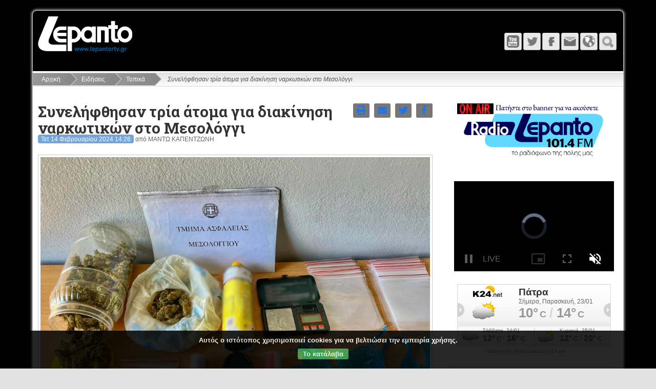

--- FILE ---
content_type: text/html; charset=utf-8
request_url: https://lepantortv.gr/news/topika/sunelephthesan-tria-atoma-gia-diakinese.html
body_size: 10705
content:
<!DOCTYPE html>
<html lang="el" dir="ltr">


<head>
		<meta charset="UTF-8">
	<meta name="generator" content="Elxis - Open Source CMS">
	<meta name="robots" content="index, follow">
	<meta name="viewport" content="width=device-width, initial-scale=1.0">
	<meta property="og:type" content="article">
	<meta property="og:title" content="Συνελήφθησαν τρία άτομα για διακίνηση ναρκωτικών στο Μεσολόγγι">
	<meta property="og:url" content="https://lepantortv.gr/news/topika/sunelephthesan-tria-atoma-gia-diakinese.html">
	<meta property="og:description" content="Συνελήφθησαν, χθες το μεσημέρι, στο        Μεσολόγγι, από αστυνομικούς του Τμήματος Ασφάλειας Μεσολογγίου, τρεις ημεδαποί        (ένας άνδρας – δυο γυναίκες) σε βάρος των οποίων σχηματίσθηκε κακουργημ...">
	<meta property="og:image" content="https://lepantortv.gr/media/images/articles50/article1982.jpg">
	<meta property="og:image:width" content="3024">
	<meta property="og:image:height" content="4032">
	<meta property="og:locale" content="el_GR">
	<meta property="og:site_name" content="Lepanto Radio - Τηλεόραση">
	<title>Συνελήφθησαν τρία άτομα για διακίνηση ναρκωτικών στο Μεσολόγγι - Τοπικά</title>
	<meta name="description" content="Κατασχέθηκαν 165 γραμμάρια κάνναβης,  67 γραμμάρια κοκαΐνης και ζυγαριά ακριβείας -  Σημαντική συνδρομή στην ανεύρεση των ναρκωτικών, παρείχε ο αστυνομικός σκύλος του Τμήματος Ασφάλειας Μεσολογγίου «Sporty» Τοπικά">
	<meta name="keywords" content="·, τμήματος, ασφάλειας, ναρκωτικών, μεσολογγίου, , έρευνες, διακίνηση, μεσολόγγι, τρεις, αστυνομικοί, βρήκαν, κατέσχεσαν, γραμμάρια, συνελήφθησαν, τοπικά, τρία, άτομα">
	<link rel="shortcut icon" href="https://lepantortv.gr/favicon.ico">
	<link rel="search" type="application/opensearchdescription+xml" href="https://lepantortv.gr/inner.php/search/osdescription.xml" title="Lepanto Radio - Τηλεόραση">
	<link rel="canonical" href="https://lepantortv.gr/news/topika/sunelephthesan-tria-atoma-gia-diakinese.html">
	<link rel="alternate" type="application/rss+xml" href="https://lepantortv.gr/news/topika/rss.xml" title="Τοπικά">
	<link rel="apple-touch-icon" href="https://lepantortv.gr/templates/Lepanto/images/touch.png">
	<link rel="stylesheet" href="https://lepantortv.gr/templates/system/css/standard.css?v=m1755785067" type="text/css" media="all" integrity="sha256-DpTBQBbM2zTfqQJ+AuRv+ox9Qo+SGqZBdBqCOgQ3RTo=" crossorigin="anonymous" nonce="9b5fe2ca13830b5e5b396fd4085cc67558e02644e8e7ea4fd0573adb0d99c31e">
	<link rel="stylesheet" href="https://lepantortv.gr/includes/fontawesome/css/solid.min.css?v=m1544627096" type="text/css" media="all" integrity="sha256-J2cLRMbbWvml7eVHHqiIuiCLKCSUFTQCDqjs+WS3R/M=" crossorigin="anonymous" nonce="9b5fe2ca13830b5e5b396fd4085cc67558e02644e8e7ea4fd0573adb0d99c31e">
	<link rel="stylesheet" href="https://lepantortv.gr/includes/fontawesome/css/regular.min.css?v=m1544627096" type="text/css" media="all" integrity="sha256-XLVnF7BMT5n2bF5Y//e7B2kj0z1t4B6T5RFqq2pTYlE=" crossorigin="anonymous" nonce="9b5fe2ca13830b5e5b396fd4085cc67558e02644e8e7ea4fd0573adb0d99c31e">
	<link rel="stylesheet" href="https://lepantortv.gr/includes/fontawesome/css/brands.min.css?v=m1544627096" type="text/css" media="all" integrity="sha256-JD2ehIMjHmmt6xyODCVW+d/eIZweKcHWnd0RP9I/oWo=" crossorigin="anonymous" nonce="9b5fe2ca13830b5e5b396fd4085cc67558e02644e8e7ea4fd0573adb0d99c31e">
	<link rel="stylesheet" href="https://lepantortv.gr/includes/fontawesome/css/fontawesome.min.css?v=m1544627096" type="text/css" media="all" integrity="sha256-bp+QYRndRXvHTC7Qh5eFGQ+p1CGSQFA5VEpNR6Ma7x8=" crossorigin="anonymous" nonce="9b5fe2ca13830b5e5b396fd4085cc67558e02644e8e7ea4fd0573adb0d99c31e">
	<link rel="stylesheet" href="https://lepantortv.gr/includes/fontawesome/css/v4-shims.min.css?v=m1544627096" type="text/css" media="all" integrity="sha256-Ban9icKM/L6KpE4+TbDuZIBYZJzb6AXNfOKhfPxeEgg=" crossorigin="anonymous" nonce="9b5fe2ca13830b5e5b396fd4085cc67558e02644e8e7ea4fd0573adb0d99c31e">
	<link rel="stylesheet" href="https://lepantortv.gr/includes/js/mediabox/wa-mediabox.min.css?v=m1546440610" type="text/css" integrity="sha256-gETCzDE32KV+GDctVKp+DaWFOnFyD1XJqvLvl0oJjUU=" crossorigin="anonymous" nonce="9b5fe2ca13830b5e5b396fd4085cc67558e02644e8e7ea4fd0573adb0d99c31e">
	<link rel="stylesheet" href="https://lepantortv.gr/modules/mod_ckpolicy/inc/ckpolicy.css?v=m1700717185" type="text/css" integrity="sha256-nOj3XUK/yGUiTlRHEryJNsZo2eCNSH52I/YJATe7O5Q=" crossorigin="anonymous" nonce="9b5fe2ca13830b5e5b396fd4085cc67558e02644e8e7ea4fd0573adb0d99c31e">
	<link rel="stylesheet" href="https://lepantortv.gr/modules/mod_vticker/includes/vticker.css?v=m1601065235" type="text/css" integrity="sha256-hHSNg17ygsix5lj04+5wggW9pwVBwRjlnX2lILxzqmE=" crossorigin="anonymous" nonce="9b5fe2ca13830b5e5b396fd4085cc67558e02644e8e7ea4fd0573adb0d99c31e">
	<script src="https://lepantortv.gr/includes/js/jquery/jquery-3.7.1.min.js" integrity="sha256-GvCPUNAoDuL5TnhnMVnwr6yoMKg4rZlAne592B+bQvI=" crossorigin="anonymous" nonce="9b5fe2ca13830b5e5b396fd4085cc67558e02644e8e7ea4fd0573adb0d99c31e"></script>
	<script src="https://lepantortv.gr/includes/js/jquery/jquery-migrate-3.5.2.min.js" integrity="sha256-ocUeptHNod0gW2X1Z+ol3ONVAGWzIJXUmIs+4nUeDLI=" crossorigin="anonymous" nonce="9b5fe2ca13830b5e5b396fd4085cc67558e02644e8e7ea4fd0573adb0d99c31e"></script>
	<script src="https://lepantortv.gr/includes/js/elxis.js?v=m1755785057" integrity="sha256-jajApoZwsnL95tesKBRN2MLk96/myMudObskMQVC7OY=" crossorigin="anonymous" nonce="9b5fe2ca13830b5e5b396fd4085cc67558e02644e8e7ea4fd0573adb0d99c31e"></script>
	<script src="https://lepantortv.gr/components/com_content/js/content.js?v=m1755785052" integrity="sha256-1El0kTLCSJAE0/mRAAdgNkZLPOd+rSzLMEAm1ArEyak=" crossorigin="anonymous" nonce="9b5fe2ca13830b5e5b396fd4085cc67558e02644e8e7ea4fd0573adb0d99c31e"></script>
	<script src="https://lepantortv.gr/includes/js/mediabox/wa-mediabox.min.js?v=m1546440610" integrity="sha256-b/I8z2CxJPrex8TyIoOwBwRMdw392vCVOq/PuVTT724=" crossorigin="anonymous" nonce="9b5fe2ca13830b5e5b396fd4085cc67558e02644e8e7ea4fd0573adb0d99c31e"></script>
	<script src="https://lepantortv.gr/templates/Lepanto/includes/flex.js?v=m1480371982" integrity="sha256-kC6qBgDMoyPOdL4+1mJ3i+kWGrNwKEbJuBUh15+DYP8=" crossorigin="anonymous" nonce="9b5fe2ca13830b5e5b396fd4085cc67558e02644e8e7ea4fd0573adb0d99c31e"></script>
	<script src="https://lepantortv.gr/templates/Lepanto/includes/youmax/youmax.js?v=m1713857923" integrity="sha256-Yuo+8GRsV7pdA3I+TGptlgygEVrI07OxsFpjadjIHss=" crossorigin="anonymous" nonce="9b5fe2ca13830b5e5b396fd4085cc67558e02644e8e7ea4fd0573adb0d99c31e"></script>
	<script src="https://lepantortv.gr/templates/Lepanto/includes/magnificpopup/jquery.magnificpopup.js?v=m1480371982" integrity="sha256-wk7QMTzYE7BJvko9BsywPzRmKzhCtIQKTuN6/B9sRmw=" crossorigin="anonymous" nonce="9b5fe2ca13830b5e5b396fd4085cc67558e02644e8e7ea4fd0573adb0d99c31e"></script>
	<script src="https://lepantortv.gr/templates/Lepanto/includes/lepanto.js?v=m1480371982" integrity="sha256-4R0n0olzyoplrJy1cNjYeAnAYF9QKObj/pMaTxNUMzM=" crossorigin="anonymous" nonce="9b5fe2ca13830b5e5b396fd4085cc67558e02644e8e7ea4fd0573adb0d99c31e"></script>
	<script src="https://lepantortv.gr/modules/mod_search/search.js?v=m1755785067" integrity="sha256-eoK/SdwYdfquAqQxj+YH8SPUiE1QSdyYZkUk4K77eD8=" crossorigin="anonymous" nonce="9b5fe2ca13830b5e5b396fd4085cc67558e02644e8e7ea4fd0573adb0d99c31e"></script>
	<script src="https://lepantortv.gr/modules/mod_ckpolicy/inc/ckpolicy.js?v=m1700717185" integrity="sha256-EeH+Wsmzojvh9ALr2qKU57T/QrD+MfP+50AN0kJwdCg=" crossorigin="anonymous" nonce="9b5fe2ca13830b5e5b396fd4085cc67558e02644e8e7ea4fd0573adb0d99c31e"></script>
	<script src="https://lepantortv.gr/modules/mod_vticker/includes/jquery.vticker.js?v=m1601065235" integrity="sha256-ykSdmsTjJjihXsf293PfL7Y0aLXhRhSZm6fXUCQb4RM=" crossorigin="anonymous" nonce="9b5fe2ca13830b5e5b396fd4085cc67558e02644e8e7ea4fd0573adb0d99c31e"></script>
	<script nonce="9b5fe2ca13830b5e5b396fd4085cc67558e02644e8e7ea4fd0573adb0d99c31e">
if (document.readyState != 'loading') {
elxArtOnLoad(); msearchOnLoad(); 
} else if (document.addEventListener) {
document.addEventListener('DOMContentLoaded', function(){ elxArtOnLoad(); msearchOnLoad();  });
} else {
document.attachEvent('onreadystatechange', function() { if (document.readyState == 'complete') { elxArtOnLoad(); msearchOnLoad();  } });
}
	</script>
	<script type="application/ld+json">
{"@context":"https://schema.org","@type":"NewsArticle","headline":"\u03a3\u03c5\u03bd\u03b5\u03bb\u03ae\u03c6\u03b8\u03b7\u03c3\u03b1\u03bd \u03c4\u03c1\u03af\u03b1 \u03ac\u03c4\u03bf\u03bc\u03b1 \u03b3\u03b9\u03b1 \u03b4\u03b9\u03b1\u03ba\u03af\u03bd\u03b7\u03c3\u03b7 \u03bd\u03b1\u03c1\u03ba\u03c9\u03c4\u03b9\u03ba\u03ce\u03bd \u03c3\u03c4\u03bf \u039c\u03b5\u03c3\u03bf\u03bb\u03cc\u03b3\u03b3\u03b9","image":["https://lepantortv.gr/media/images/articles50/article1982.jpg"],"datePublished":"2024-02-14T12:26:00Z","dateModified":"2024-02-14T12:26:00Z","author":{"@type":"Organization","name":"Lepanto Radio - \u03a4\u03b7\u03bb\u03b5\u03cc\u03c1\u03b1\u03c3\u03b7","url":"https://lepantortv.gr"}}
</script>
	<link rel="stylesheet" href="https://lepantortv.gr/templates/Lepanto/css/template.css" type="text/css" /> 
        <link rel="stylesheet" href="https://lepantortv.gr/templates/Lepanto/includes/magnificpopup/magnificpopup.css" type="text/css" />          
	<link rel="stylesheet" href="https://lepantortv.gr/templates/Lepanto/includes/youmax/css/youmax.css" type="text/css" />  

        
</head>
<body class="flex_mybg">
	<div class="flex_wrap">
		<div class="flex_top">
			<div class="flex_logo">
				<a href="https://lepantortv.gr/" title="Lepanto Radio - Τηλεόραση"><img src="https://lepantortv.gr/templates/Lepanto/images/logo.png" alt="Lepanto Radio - Τηλεόραση" /></a>
			</div>
                        
   			<div class="flex_tmenu">
				<div class="flex_tmenu">
</div>
			</div>                     
                        
			<div class="flex_icons">
				<a href="https://lepantortv.gr/" class="flex_ihome" title="Αρχική"></a><a href="javascript:void(null);" onclick="flexToggle('flexsearch');" class="flex_isearch" title="Αναζήτηση"></a><a href="javascript:void(null);" onclick="flexToggle('flexlanguage');" class="flex_ilang" title="Γλώσσα"></a><a href="https://lepantortv.gr/contact-us.html" class="flex_icontact" title="Επικοινωνία"></a><a href="https://m.facebook.com/lepantortvgr/?locale2=el_GR" class="flex_ifacebook" title="Facebook" target="_blank"></a><a href="https://mobile.twitter.com/lepantotv" class="flex_itwitter" title="Twitter" target="_blank"></a><a href="https://www.youtube.com/user/lepantortv" class="flex_iyoutube" title="YouTube" target="_blank"></a><a href="#" class="flex_imenu" id="flex-topmenu" title="Μενού"></a>			</div>
			<div class="clear"></div>
			<div class="flex_topmods">
				<div id="flexlanguage">
</div>
<div id="flexsearch">
<form name="fmmodsearch" id="fmmodsearch" class="elx_modsearchform" action="https://lepantortv.gr/search/youtube.html" method="get">
<select name="engine" class="elx_modsearch_eng" id="elx_modsearch_eng" title="Επιλέξτε">
<option value="content" data-image="https://lepantortv.gr/components/com_search/engines/content/content.png" data-act="https://lepantortv.gr/search/content.html">Περιεχόμενο</option>
<option value="images" data-image="https://lepantortv.gr/components/com_search/engines/images/images.png" data-act="https://lepantortv.gr/search/images.html">Εικόνες</option>
<option value="youtube" selected="selected" data-image="https://lepantortv.gr/components/com_search/engines/youtube/youtube.png" data-act="https://lepantortv.gr/search/youtube.html">YouTube</option>
</select>
<input type="text" name="q" id="msearchq" size="20" class="elx_modsearch_input" value="" placeholder="Αναζήτηση" dir="ltr">
<button type="submit" name="searchbtn" class="elx_modsearch_btn">Αναζήτηση</button>
</form>
<div class="clear"></div>
</div>
			</div>
		</div>
		<nav class="flex_menu">
						<div class="clear"></div>
		</nav>
		<div class="elx_pathway">
	<a href="https://lepantortv.gr/" title="Αρχική" class="pathway">Αρχική</a>
	<a href="https://lepantortv.gr/news/" title="Ειδήσεις" class="pathway">Ειδήσεις</a>
	<a href="https://lepantortv.gr/news/topika/" title="Τοπικά" class="pathway">Τοπικά</a>
	<span class="pathway_text">Συνελήφθησαν τρία άτομα για διακίνηση ναρκωτικών στο Μεσολόγγι</span>
</div>
		<div class="flex_main">
<div class="flex_toppos">
<div class="module" id="module40">
<div id="ckpolicy" class="ckpolicy">
<div class="ckpol_compact">Αυτός ο ιστότοπος χρησιμοποιεί cookies για να βελτιώσει την εμπειρία χρήσης.</div>
<div class="ckpol_btns"><a href="javascript:void(null);" class="ckpol_btn ckpol_combtn ckpol_greenbtn" onclick="ckpolAccept();">Το κατάλαβα</a></div>
<div class="ckpol_invisible" id="ckpolbase" dir="ltr">https://lepantortv.gr/inner.php/ajax</div>
</div>
</div>
</div>
<div class="clear"></div>
<div class="flex_maincol">
<div class="elx_article_page" id="elx_article_page_6794">
<div class="elx5_article_header">
<div class="elx5_zero">
<div class="elx5_content_icons" data-icons="4">
<a href="#" title="Έκδοση εκτύπωσης" id="elxartprintpoplink" data-artlink="https://lepantortv.gr/inner.php/news/topika/sunelephthesan-tria-atoma-gia-diakinese.html?print=1" class="elx5_lmobhide"><i class="fas fa-print"></i></a>
<a href="https://lepantortv.gr/inner.php/send-to-friend.html?id=6794" data-mediabox="send-to-friend" data-iframe="true" data-width="620" data-height="500" title="Αποστολή σε φίλο" id="artmailfriend6794" rel="nofollow"><i class="fas fa-envelope"></i></a>
<a href="#" title="Share on Twitter" id="elxarttwilink" data-twlink="https://twitter.com/intent/tweet?text=%CE%A3%CF%85%CE%BD%CE%B5%CE%BB%CE%AE%CF%86%CE%B8%CE%B7%CF%83%CE%B1%CE%BD+%CF%84%CF%81%CE%AF%CE%B1+%CE%AC%CF%84%CE%BF%CE%BC%CE%B1+%CE%B3%CE%B9%CE%B1+%CE%B4%CE%B9%CE%B1%CE%BA%CE%AF%CE%BD%CE%B7%CF%83%CE%B7+%CE%BD%CE%B1%CF%81%CE%BA%CF%89%CF%84%CE%B9%CE%BA%CF%8E%CE%BD+%CF%83%CF%84%CE%BF+%CE%9C%CE%B5%CF%83%CE%BF%CE%BB%CF%8C%CE%B3%CE%B3%CE%B9&url=https%3A%2F%2Flepantortv.gr%2Fnews%2Ftopika%2Fsunelephthesan-tria-atoma-gia-diakinese.html"><i class="fab fa-twitter"></i></a>
<a href="#" title="Share on Facebook" id="elxartfblink" data-fblink="https://www.facebook.com/sharer/sharer.php?u=https%3A%2F%2Flepantortv.gr%2Fnews%2Ftopika%2Fsunelephthesan-tria-atoma-gia-diakinese.html&t=%CE%A3%CF%85%CE%BD%CE%B5%CE%BB%CE%AE%CF%86%CE%B8%CE%B7%CF%83%CE%B1%CE%BD+%CF%84%CF%81%CE%AF%CE%B1+%CE%AC%CF%84%CE%BF%CE%BC%CE%B1+%CE%B3%CE%B9%CE%B1+%CE%B4%CE%B9%CE%B1%CE%BA%CE%AF%CE%BD%CE%B7%CF%83%CE%B7+%CE%BD%CE%B1%CF%81%CE%BA%CF%89%CF%84%CE%B9%CE%BA%CF%8E%CE%BD+%CF%83%CF%84%CE%BF+%CE%9C%CE%B5%CF%83%CE%BF%CE%BB%CF%8C%CE%B3%CE%B3%CE%B9"><i class="fab fa-facebook-f"></i></a>
</div>
<h1 class="elx5_article_h1i">Συνελήφθησαν τρία άτομα για διακίνηση ναρκωτικών στο Μεσολόγγι</h1>
</div>
<div class="elx_dateauthor"><time datetime="2024-02-14 12:26:00">Τετ 14 Φεβρουαρίου 2024 14:26</time> από ΜΑΝΤΩ ΚΑΠΕΝΤΖΩΝΗ</div>
</div>
<figure class="elx5_content_imagebox elx5_content_imageboxlt">
<img src="https://lepantortv.gr/media/images/articles50/article1982.jpg" alt="Συνελήφθησαν τρία άτομα για διακίνηση ναρκωτικών στο Μεσολόγγι">
</figure>
<p class="elx5_content_subtitle">Κατασχέθηκαν 165 γραμμάρια κάνναβης,  67 γραμμάρια κοκαΐνης και ζυγαριά ακριβείας -  Σημαντική συνδρομή στην ανεύρεση των ναρκωτικών, παρείχε ο αστυνομικός σκύλος του Τμήματος Ασφάλειας Μεσολογγίου «Sporty»</p>
<p class="MsoNormal" style="margin: 0px; font-size: 16px; font-family: &quot;Times New Roman&quot;, &quot;serif&quot;; text-align: justify;"><span style="font-family: Tahoma, &quot;sans-serif&quot;;">Συνελήφθησαν, χθες το μεσημέρι, στο
        Μεσολόγγι, από αστυνομικούς του Τμήματος Ασφάλειας Μεσολογγίου, τρεις ημεδαποί
        (ένας άνδρας – δυο γυναίκες) σε βάρος των οποίων σχηματίσθηκε κακουργηματικού
        χαρακτήρα δικογραφία για διακίνηση ναρκωτικών.</span></p>

<p class="MsoNormal" style="margin: 0px; font-size: 16px; font-family: &quot;Times New Roman&quot;, &quot;serif&quot;; text-align: justify;"><span style="font-family: Tahoma, &quot;sans-serif&quot;;">&nbsp;</span></p>

<p class="MsoNormal" style="margin: 0px; font-size: 16px; font-family: &quot;Times New Roman&quot;, &quot;serif&quot;; text-align: justify;"><span style="font-family: Tahoma, &quot;sans-serif&quot;;">Ειδικότερα, οι αστυνομικοί του
        Τμήματος Ασφάλειας Μεσολογγίου, αξιοποιώντας πληροφορίες, πραγματοποίησαν
        έρευνες σε δυο οικίες και αποθήκη στο Μεσολόγγι και στο Αιτωλικό, κατά τις
        οποίες βρήκαν και κατέσχεσαν τα εξής : <span style="mso-spacerun:yes">&nbsp;&nbsp;</span></span></p>

<p class="MsoNormal" style="margin: 0px; font-size: 16px; font-family: &quot;Times New Roman&quot;, &quot;serif&quot;; text-align: justify;"><span style="font-family: Tahoma, &quot;sans-serif&quot;;">&nbsp;</span></p>

<p class="MsoListParagraphCxSpFirst" style="margin: 0px; font-size: 16px; font-family: &quot;Times New Roman&quot;, &quot;serif&quot;; text-align: justify; text-indent: -24px;"><span style="font-family: Symbol;"><span style="mso-list:Ignore">·<span style="font: 9px &quot;Times New Roman&quot;;">&nbsp;&nbsp;&nbsp;&nbsp;&nbsp;&nbsp;&nbsp;&nbsp;
            </span></span></span><span style="font-family: Tahoma, &quot;sans-serif&quot;;">(165,6) γραμμάρια φυτικών αποσπασμάτων κάνναβης,</span></p>

<p class="MsoListParagraphCxSpMiddle" style="margin: 0px; font-size: 16px; font-family: &quot;Times New Roman&quot;, &quot;serif&quot;; text-align: justify; text-indent: -24px;"><span style="font-family: Symbol;"><span style="mso-list:Ignore">·<span style="font: 9px &quot;Times New Roman&quot;;">&nbsp;&nbsp;&nbsp;&nbsp;&nbsp;&nbsp;&nbsp;&nbsp;
            </span></span></span><span style="font-family: Tahoma, &quot;sans-serif&quot;;">(67,2) γραμμάρια κοκαίνης, σε μορφή σκόνης
        και βράχου,</span></p>

<p class="MsoListParagraphCxSpMiddle" style="margin: 0px; font-size: 16px; font-family: &quot;Times New Roman&quot;, &quot;serif&quot;; text-align: justify; text-indent: -24px;"><span style="font-family: Symbol;"><span style="mso-list:Ignore">·<span style="font: 9px &quot;Times New Roman&quot;;">&nbsp;&nbsp;&nbsp;&nbsp;&nbsp;&nbsp;&nbsp;&nbsp;
            </span></span></span><span style="font-family: Tahoma, &quot;sans-serif&quot;;">(1) ηλεκτρονική ζυγαριά ακριβείας, </span></p>

<p class="MsoListParagraphCxSpMiddle" style="margin: 0px; font-size: 16px; font-family: &quot;Times New Roman&quot;, &quot;serif&quot;; text-align: justify; text-indent: -24px;"><span style="font-family: Symbol;"><span style="mso-list:Ignore">·<span style="font: 9px &quot;Times New Roman&quot;;">&nbsp;&nbsp;&nbsp;&nbsp;&nbsp;&nbsp;&nbsp;&nbsp;
            </span></span></span><span style="font-family: Tahoma, &quot;sans-serif&quot;;">(2) τρίφτες κάνναβης και </span></p>

<p class="MsoListParagraphCxSpLast" style="margin: 0px; font-size: 16px; font-family: &quot;Times New Roman&quot;, &quot;serif&quot;; text-align: justify; text-indent: -24px;"><span style="font-family: Symbol;"><span style="mso-list:Ignore">·<span style="font: 9px &quot;Times New Roman&quot;;">&nbsp;&nbsp;&nbsp;&nbsp;&nbsp;&nbsp;&nbsp;&nbsp;
            </span></span></span><span style="font-family: Tahoma, &quot;sans-serif&quot;;">(30) νάιλον συσκευασίες</span></p>

<p class="MsoNormal" style="margin: 0px; font-size: 16px; font-family: &quot;Times New Roman&quot;, &quot;serif&quot;; text-align: justify;"><span style="font-family: Tahoma, &quot;sans-serif&quot;;">&nbsp;</span></p>

<p class="MsoNormal" style="margin: 0px; font-size: 16px; font-family: &quot;Times New Roman&quot;, &quot;serif&quot;; text-align: justify;"><span style="font-family: Tahoma, &quot;sans-serif&quot;;">Σε σωματικές έρευνες που ενήργησαν οι
        αστυνομικοί του Τμήματος Ασφάλειας Μεσολογγίου στους τρεις συλληφθέντες, βρήκαν
        στην κατοχή τους και κατέσχεσαν τέσσερα κινητά τηλέφωνα και το χρηματικό ποσό
        των 200 ευρώ.</span></p>

<p class="MsoListParagraph" style="margin: 0px; font-size: 16px; font-family: &quot;Times New Roman&quot;, &quot;serif&quot;; text-align: justify;"><span style="font-family: Tahoma, &quot;sans-serif&quot;;">&nbsp;</span></p>

<p style="margin-right: 0px; margin-left: 0px; font-size: 16px; font-family: &quot;Times New Roman&quot;, &quot;serif&quot;; text-align: justify;"><span style="font-family: Tahoma, &quot;sans-serif&quot;;">Συνδρομή
        στις έρευνες των αστυνομικών και στην ανεύρεση των ναρκωτικών, παρείχε ο
        αστυνομικός σκύλος ανίχνευσης ναρκωτικών ουσιών του Τμήματος Ασφάλειας
        Μεσολογγίου, «</span><span style="font-family: Tahoma, &quot;sans-serif&quot;;">Sporty</span><span style="font-family: Tahoma, &quot;sans-serif&quot;;">».</span></p>

<p class="MsoNormal" style="margin: 0px; font-size: 16px; font-family: &quot;Times New Roman&quot;, &quot;serif&quot;; text-align: justify;"><span style="font-family: Tahoma, &quot;sans-serif&quot;;">Οι συλληφθέντες θα οδηγηθούν στον
        Εισαγγελέα Πρωτοδικών Μεσολογγίου.</span></p>

<p class="MsoNormal" style="margin: 0px; font-size: 16px; font-family: &quot;Times New Roman&quot;, &quot;serif&quot;; text-align: justify;"><span style="font-family: Tahoma, &quot;sans-serif&quot;;">&nbsp;</span></p><br>
<div class="clear"></div>
<div class="elx_hits_box">Έχει διαβαστεί <span>867</span> φορές</div>
<div class="elx_tags_box">
<span>Ετικέτες:</span> 
<a href="https://lepantortv.gr/tags/%C2%B7" title="Άρθρα με ετικέτα ·">·</a> 
<a href="https://lepantortv.gr/tags/%CF%84%CE%BC%CE%AE%CE%BC%CE%B1%CF%84%CE%BF%CF%82" title="Άρθρα με ετικέτα τμήματος">τμήματος</a> 
<a href="https://lepantortv.gr/tags/%CE%B1%CF%83%CF%86%CE%AC%CE%BB%CE%B5%CE%B9%CE%B1%CF%82" title="Άρθρα με ετικέτα ασφάλειας">ασφάλειας</a> 
<a href="https://lepantortv.gr/tags/%CE%BD%CE%B1%CF%81%CE%BA%CF%89%CF%84%CE%B9%CE%BA%CF%8E%CE%BD" title="Άρθρα με ετικέτα ναρκωτικών">ναρκωτικών</a> 
<a href="https://lepantortv.gr/tags/%CE%BC%CE%B5%CF%83%CE%BF%CE%BB%CE%BF%CE%B3%CE%B3%CE%AF%CE%BF%CF%85" title="Άρθρα με ετικέτα μεσολογγίου">μεσολογγίου</a> 
<a href="https://lepantortv.gr/tags/" title="Άρθρα με ετικέτα "></a> 
<a href="https://lepantortv.gr/tags/%CE%AD%CF%81%CE%B5%CF%85%CE%BD%CE%B5%CF%82" title="Άρθρα με ετικέτα έρευνες">έρευνες</a> 
<a href="https://lepantortv.gr/tags/%CE%B4%CE%B9%CE%B1%CE%BA%CE%AF%CE%BD%CE%B7%CF%83%CE%B7" title="Άρθρα με ετικέτα διακίνηση">διακίνηση</a> 
<a href="https://lepantortv.gr/tags/%CE%BC%CE%B5%CF%83%CE%BF%CE%BB%CF%8C%CE%B3%CE%B3%CE%B9" title="Άρθρα με ετικέτα μεσολόγγι">μεσολόγγι</a> 
<a href="https://lepantortv.gr/tags/%CF%84%CF%81%CE%B5%CE%B9%CF%82" title="Άρθρα με ετικέτα τρεις">τρεις</a> 
<a href="https://lepantortv.gr/tags/%CE%B1%CF%83%CF%84%CF%85%CE%BD%CE%BF%CE%BC%CE%B9%CE%BA%CE%BF%CE%AF" title="Άρθρα με ετικέτα αστυνομικοί">αστυνομικοί</a> 
<a href="https://lepantortv.gr/tags/%CE%B2%CF%81%CE%AE%CE%BA%CE%B1%CE%BD" title="Άρθρα με ετικέτα βρήκαν">βρήκαν</a> 
<a href="https://lepantortv.gr/tags/%CE%BA%CE%B1%CF%84%CE%AD%CF%83%CF%87%CE%B5%CF%83%CE%B1%CE%BD" title="Άρθρα με ετικέτα κατέσχεσαν">κατέσχεσαν</a> 
<a href="https://lepantortv.gr/tags/%CE%B3%CF%81%CE%B1%CE%BC%CE%BC%CE%AC%CF%81%CE%B9%CE%B1" title="Άρθρα με ετικέτα γραμμάρια">γραμμάρια</a> 
<a href="https://lepantortv.gr/tags/%CF%83%CF%85%CE%BD%CE%B5%CE%BB%CE%AE%CF%86%CE%B8%CE%B7%CF%83%CE%B1%CE%BD" title="Άρθρα με ετικέτα συνελήφθησαν">συνελήφθησαν</a> 
</div>
<div class="elx5_tlspace">
<div class="elx5_2colwrap">
<div class="elx5_2colbox">
<div class="elx_chain_previous">
<div class="elx_chain_title">Προηγούμενο άρθρο</div>
<a href="https://lepantortv.gr/news/topika/sunelephthe-upallelos-periphereias.html" title="Συνελήφθη υπάλληλος Περιφέρειας για 14 υποθέσεις δωροληψίας">Συνελήφθη υπάλληλος Περιφέρειας για 14 υποθέσεις δωροληψίας</a>
</div>
</div>
<div class="elx5_2colbox">
<div class="elx_chain_next">
<div class="elx_chain_title">Επόμενο άρθρο</div>
<a href="https://lepantortv.gr/news/topika/ergatiko-kentro-patras-gia-apostole.html" title="Η ΘΕΣΗ ΤΟΥ ΕΡΓΑΤΙΚΟΥ ΚΕΝΤΡΟΥ ΠΑΤΡΑΣ ΣΧΕΤΙΚΑ ΜΕ ΤΗΝ ΑΠΟΣΤΟΛΗ ΦΡΕΓΑΤΑΣ ΣΤΗΝ ΕΡΥΘΡΑ ΘΑΛΑΣΣΑ">Η ΘΕΣΗ ΤΟΥ ΕΡΓΑΤΙΚΟΥ ΚΕΝΤΡΟΥ ΠΑΤΡΑΣ ΣΧΕΤΙΚΑ ΜΕ ΤΗΝ ΑΠΟΣΤΟΛΗ ΦΡΕΓΑΤΑΣ ΣΤΗΝ ΕΡΥΘΡΑ ΘΑΛΑΣΣΑ</a>
</div>
</div>
</div>
</div>
</div>
</div>
<div class="flex_sidecol">
<div class="module" id="module54">
<p><a href="https://lepantortv.gr/radio-onair.html" target="_blank" style="font-size: 14px;"><img src="https://lepantortv.gr/media/images/jkii.png" style="width: 300px;">

    </a></p>
<div style="position: relative; overflow: hidden; width: 100%;padding-top: 56.25%;">
    <iframe width="560" height="300" src="https://fr.crystalweb.net:2020/VideoPlayer/lepantotv?autoplay=1" style="position: absolute;top: 0;left: 0;bottom: 0;right: 0;width: 100%;height: 100%;" scrolling="no" frameborder="0" allow="autoplay" allowfullscreen="" webkitallowfullscreen="" mozallowfullscreen="" oallowfullscreen="" msallowfullscreen=""></iframe>
</div></div>
<div class="module" id="module27">
<iframe scrolling="no" allowtransparency="true" frameborder="0" style="width: 300px; height: 121px;" src="https://gr.k24.net/widgets/weather_w10.aspx?points=53,141,142,2947,55,3,2950,36,47,15"></iframe><a target="blank" style="color: #999999; width: 300px; display: block; text-align: center; font: 10px/10px Arial,san-serif; text-decoration: none;" href="https://gr.k24.net">πρόγνωση καιρού από το k24.net</a></div>
<div class="module_naf-title" id="module20">
<div class="elx5_artbox elx5_artboxml">
<figure class="elx5_content_imagebox elx5_content_imageboxml">
<a href="https://lepantortv.gr/naupaktia-press/diabaste-ten-naupaktia-pou-kuklophorei-6214.html" title="Διαβάστε την «Ναυπακτία» που κυκλοφορεί"><img src="https://lepantortv.gr/media/images/articles77/IMG_2886_medium.jpeg" alt="Διαβάστε την «Ναυπακτία» που κυκλοφορεί"></a>
</figure>
<div class="elx5_artbox_inner">
<h3><a href="https://lepantortv.gr/naupaktia-press/diabaste-ten-naupaktia-pou-kuklophorei-6214.html" title="Διαβάστε την «Ναυπακτία» που κυκλοφορεί">Διαβάστε την «Ναυπακτία» που κυκλοφορεί</a></h3>
</div>
<div class="elx5_artbox_inner">
<p class="elx5_content_subtitle">Παρασκευή 9 Ιανουαρίου 2026</p>
<div class="clear"></div>
</div>
</div>
</div>
<div class="module" id="module42">
<!-- lepantortv.gr_300Χ250 [async] -->
<script type="text/javascript">
    if (!window.AdButler) {
        (function() {
            var s = document.createElement("script");
            s.async = true;
            s.type = "text/javascript";
            s.src = 'https://servedbyadbutler.com/app.js';
            var n = document.getElementsByTagName("script")[0];
            n.parentNode.insertBefore(s, n);
        }());
    }
</script>
<script type="text/javascript">
    var AdButler = AdButler || {};
    AdButler.ads = AdButler.ads || [];
    var abkw = window.abkw || '';
    var plc731142 = window.plc731142 || 0;
    document.write('<' + 'div id="placement_731142_' + plc731142 + '"></' + 'div>');
    AdButler.ads.push({
        handler: function(opt) {
            AdButler.register(179386, 731142, [300, 250], 'placement_731142_' + opt.place, opt);
        },
        opt: {
            place: plc731142++,
            keywords: abkw,
            domain: 'servedbyadbutler.com',
            click: 'CLICK_MACRO_PLACEHOLDER'
        }
    });
</script>
<a href="https://www.arsakeio.gr/arsakeio-patras/" target="_blank"><img src="https://lepantortv.gr/media/images/ARSAKEIO.jpg" style="width: 300px;"></a>
<p><a href="https://lepantortv.gr/media/images/-.1.png"></a><img src="https://lepantortv.gr/media/images/-.1.png" alt="" style="width: 300px;"></p>
<a href="https://nafshotel.book-onlinenow.net/mobile/index.aspx?Page=0" target="_blank"><img src="https://lepantortv.gr/media/images/2025/IMG_7836.png" style="width: 300px;"></a>

<li>




    <a href="https://lepantortv.gr/media/images/BANNER-WEBSITE-300x250mm-lepando.gr--link----httpswww.instagram.comdi_ze_.jpg"></a><br></li>

</div>
<div class="module" id="module56">
<div class="vticker" id="vtc_56"><ul class="ul_vt">
<li class="li_vt"><a href="https://lepantortv.gr/news/topika/erga-topotheteses-neon-stethaion-asphaleias.html" title="Έργα τοποθέτησης νέων στηθαίων ασφαλείας στο οδικό δίκτυο δημοτικών κοινοτήτων του Δήμου Πατρέων" target="_self"><img class="vt_img" src="https://lepantortv.gr/media/images/articles77/3.jpg" alt="Έργα τοποθέτησης νέων στηθαίων ασφαλείας στο οδικό δίκτυο δημοτικών κοινοτήτων του Δήμου Πατρέων" title="Έργα τοποθέτησης νέων στηθαίων ασφαλείας στο οδικό δίκτυο δημοτικών κοινοτήτων του Δήμου Πατρέων" /><div class="vt_title">Έργα τοποθέτησης νέων στηθαίων ασφαλείας στο οδικό δίκτυο δημοτικών κοινοτήτων του Δήμου Πατρέων</div></a><div class="vt_date date_light"><time datetime="2026-01-22 18:17:00">Χθες 20:17</time></div><div class="vt_text text_light">Σε εξέλιξη βρίσκονται τα έργα τοποθέτησης νέων μεταλλικών στηθαίων ασφαλείας και κιγκλιδωμάτων σε περιοχές του Δήμου Πατρέων.</div></li>
<li class="li_vt"><a href="https://lepantortv.gr/news/topika/emblematike-enarkteria-ekdelose-sto.html" title="Εμβληματική εναρκτήρια εκδήλωση στο Μέγαρο Μουσικής για τους εορτασμούς της Διακοσιοστής Επετείου της Εξόδου του Μεσολογγίου" target="_self"><img class="vt_img" src="https://lepantortv.gr/media/images/articles77/22.jpg" alt="Εμβληματική εναρκτήρια εκδήλωση στο Μέγαρο Μουσικής για τους εορτασμούς της Διακοσιοστής Επετείου της Εξόδου του Μεσολογγίου" title="Εμβληματική εναρκτήρια εκδήλωση στο Μέγαρο Μουσικής για τους εορτασμούς της Διακοσιοστής Επετείου της Εξόδου του Μεσολογγίου" /><div class="vt_title">Εμβληματική εναρκτήρια εκδήλωση στο Μέγαρο Μουσικής για τους εορτασμούς της Διακοσιοστής Επετείου της Εξόδου του Μεσολογγίου</div></a><div class="vt_date date_light"><time datetime="2026-01-22 18:07:00">Χθες 20:07</time></div><div class="vt_text text_light">Η πρώτη αυτή εκδήλωση του επετειακού κύκλου αποτέλεσε σημείο αναφοράς για τον συνολικό σχεδιασμό των εορτασμών, συνδέοντας τη συλλογική ιστορική μνήμη με τη σύγχρονη καλλιτεχνική δημιουργία και τον οικουμενικό συμβολισμό της Εξόδου.</div></li>
<li class="li_vt"><a href="https://lepantortv.gr/news/topika/eniskhuse-mekhanismou-politikes-prostasias.html" title="Ενίσχυση μηχανισμού Πολιτικής Προστασίας της Περιφέρειας Στερεάς Ελλάδας με 19 μηχανήματα" target="_self"><img class="vt_img" src="https://lepantortv.gr/media/images/articles77/1.JPG" alt="Ενίσχυση μηχανισμού Πολιτικής Προστασίας της Περιφέρειας Στερεάς Ελλάδας με 19 μηχανήματα" title="Ενίσχυση μηχανισμού Πολιτικής Προστασίας της Περιφέρειας Στερεάς Ελλάδας με 19 μηχανήματα" /><div class="vt_title">Ενίσχυση μηχανισμού Πολιτικής Προστασίας της Περιφέρειας Στερεάς Ελλάδας με 19 μηχανήματα</div></a><div class="vt_date date_light"><time datetime="2026-01-22 17:59:00">Χθες 19:59</time></div><div class="vt_text text_light">Η πράξη συγχρηματοδοτείται από το Ευρωπαϊκό Ταμείο Περιφερειακής Ανάπτυξης. Η δημόσια δαπάνη ανέρχεται σε 2.951.572 ευρώ. Υπενθυμίζεται ότι έχει ήδη εξασφαλιστεί αντίστοιχη χρηματοδότηση ύψους 7.000.000 ευρώ για εκχιονιστικά – υδροφόρες και μηχανήματα</div></li>
<li class="li_vt"><a href="https://lepantortv.gr/news/sports/programmata-athleses-gia-olous-apo-ten.html" title="Προγράμματα άθλησης για όλους, από την Διεύθυνση Παιδείας και Αθλητισμού του Δήμου Πατρέων" target="_self"><img class="vt_img" src="https://lepantortv.gr/media/images/articles77/1244949.jpg" alt="Προγράμματα άθλησης για όλους, από την Διεύθυνση Παιδείας και Αθλητισμού του Δήμου Πατρέων" title="Προγράμματα άθλησης για όλους, από την Διεύθυνση Παιδείας και Αθλητισμού του Δήμου Πατρέων" /><div class="vt_title">Προγράμματα άθλησης για όλους, από την Διεύθυνση Παιδείας και Αθλητισμού του Δήμου Πατρέων</div></a><div class="vt_date date_light"><time datetime="2026-01-22 17:35:00">Χθες 19:35</time></div><div class="vt_text text_light">Το Τμήμα Άθλησης Πολιτισμού και Νέας Γενιάς της Διεύθυνσης Παιδείας και Αθλητισμού του Δήμου Πατρέων, υλοποιεί τα προγράμματα Άθλησης για Όλους από σήμερα 22 Ιανουαρίου έως 31 Ιουλίου 2026.</div></li>
<li class="li_vt"><a href="https://lepantortv.gr/news/epikairotita/miltos-zamparas-aposurse-tou-elektronikou.html" title="Μίλτος Ζαμπάρας: Απόσυρση του ηλεκτρονικού δελτίου αποστολής – όχι άλλη γραφειοκρατία στις λαϊκές αγορές" target="_self"><img class="vt_img" src="https://lepantortv.gr/media/images/articles77/image02.jpeg" alt="Μίλτος Ζαμπάρας: Απόσυρση του ηλεκτρονικού δελτίου αποστολής – όχι άλλη γραφειοκρατία στις λαϊκές αγορές" title="Μίλτος Ζαμπάρας: Απόσυρση του ηλεκτρονικού δελτίου αποστολής – όχι άλλη γραφειοκρατία στις λαϊκές αγορές" /><div class="vt_title">Μίλτος Ζαμπάρας: Απόσυρση του ηλεκτρονικού δελτίου αποστολής – όχι άλλη γραφειοκρατία στις λαϊκές αγορές</div></a><div class="vt_date date_light"><time datetime="2026-01-22 17:30:00">Χθες 19:30</time></div><div class="vt_text text_light">ο Βουλευτής Αιτωλοακαρνανίας του ΣΥΡΙΖΑ–ΠΣ, Μίλτος Ζαμπάρας, αναδεικνύει το σοβαρό ζήτημα που δημιουργεί η υποχρεωτική εφαρμογή του ηλεκτρονικού δελτίου αποστολής στις λαϊκές αγορές.</div></li>
</ul></div>
<script>$(function(){$('#vtc_56').vTicker({ 
                                    speed: 500, pause: 3000, animation: 'fade',
                                    direction: 'up', height: 0, mousePause: true, showItems: 2
                        }); });</script>
</div>
<div class="module" id="module32">
<p><br></p><a href="https://www.facebook.com/mitsubishi.electric.maltezos.nafpaktos/" target="_blank"><img src="https://lepantortv.gr/media/images/SXOINAS2.gif" style="width: 419px; height: 576px;">&nbsp;</a>
<p><br></p>
<a href="https://lepantortv.gr/media/images/sl-ate.jpg"></a><a href="http://www.sl-ate.gr" target="_blank"><img src="https://lepantortv.gr/media/images/sl-ate.jpg" style="width: 300px;"></a>
<p><a href="https://www.facebook.com/multirama.pcexpert" target="_blank"><img src="https://lepantortv.gr/media/images/MULTIRAMA.jpg" style="width: 300px;"></a></p>
<p><br></p>
<a href="https://www.ebeton.gr/" target="_blank"><img src="https://lepantortv.gr/media/images/ERGON.jpg" style="width: 300px;"></a>&nbsp;

<a href="https://www.kotronis.edu.gr/" target="_blank"><img src="https://lepantortv.gr/media/images/59E62A61-FA26-45C2-85A1-923E9C7C4B9F.png" style="width: 300px;"></a><br></div>
</div>
<div class="clear"></div>
		</div>
		<div class="flex_footer">
<div class="clear"></div>
<div class="flex_footer_menu">

<ul class="elx_menu" data-level="0">
	<li data-level0="nosubs">
<a href="https://lepantortv.gr/" title="Αρχική">Αρχική</a>
</li>
	<li data-level0="subs">
<a href="https://lepantortv.gr/live-tv.html" title="Live-TV">Live-TV</a>

	<ul data-level="1">
		<li data-level1="nosubs">
<a href="https://lepantortv.gr/programmatv.html" title="ΠΡΟΓΡΑΜΜΑ TV">ΠΡΟΓΡΑΜΜΑ TV</a>
</li>
	</ul>
	</li>
	<li data-level0="subs">
<a href="https://lepantortv.gr/radio-onair.html" title="Radio OnAir">Radio OnAir</a>

	<ul data-level="1">
		<li data-level1="nosubs">
<a href="https://lepantortv.gr/programma-radio.html" title="ΠΡΟΓΡΑΜΜΑ RADIO">ΠΡΟΓΡΑΜΜΑ RADIO</a>
</li>
	</ul>
	</li>
	<li data-level0="nosubs">
<a href="https://lepantortv.gr/naupaktia-press/" title="Ναυπακτία press">Ναυπακτία press</a>
</li>
	<li data-level0="subs">
<a href="https://lepantortv.gr/news/" title="Ειδήσεις">Ειδήσεις</a>

	<ul data-level="1">
		<li data-level1="nosubs">
<a href="https://lepantortv.gr/news/epikairotita/" title="Επικαιρότητα">Επικαιρότητα</a>
</li>
		<li data-level1="nosubs">
<a href="https://lepantortv.gr/news/topika/" title="Τοπικά">Τοπικά</a>
</li>
		<li data-level1="nosubs">
<a href="https://lepantortv.gr/news/sports/" title="Αθλητικά">Αθλητικά</a>
</li>
	</ul>
	</li>
	<li data-level0="nosubs">
<a href="https://lepantortv.gr/contact-us.html" title="Επικοινωνία">Επικοινωνία</a>
</li>
	<li data-level0="nosubs">
<a href="https://lepantortv.gr/dilosi-symmorfosis.html" title="Δήλωση συμμόρφωσης">Δήλωση συμμόρφωσης</a>
</li>
	<li data-level0="nosubs">
<a href="https://lepantortv.gr/taytotita.html" title="Ταυτότητα">Ταυτότητα</a>
</li>
	<li data-level0="nosubs">
<a href="https://lepantortv.gr/oroi-chrisis-politiki-aporritoy.html" title="Όροι Χρήσης">Όροι Χρήσης</a>
</li>
</ul>
<a href="https://lepantortv.gr/media/images/LOGO_MHT-.png"><img src="https://lepantortv.gr/media/images/LOGO_MHT-.png" alt="" style="width: 80px; height: 93px; float: left;"></a></div>
<div class="clear"></div>
		</div>
	</div>
		<!-- Template Lepanto for Elxis CMS designed by kostas Stathopoulos -->
   

        
<!--  ks-net layout fixes -->
<div style="display:none;">
<div id="epikaira1" class="fp-all-link"><a href="https://lepantortv.gr/news/epikairotita/" title="Όλα τα Άρθρα σε Επικαιρότητα">Όλα τα Άρθρα σε Επικαιρότητα</a></div>
<div id="topika1" class="fp-all-link"><a href="https://lepantortv.gr/news/topika/" title="Όλα τα Άρθρα σε Τοπικά">Όλα τα Άρθρα σε Τοπικά</a></div>
<div id="politismos1" class="fp-all-link"><a href="https://lepantortv.gr/news/politismos/" title="Όλα τα Άρθρα σε Πολιτισμός">Όλα τα Άρθρα σε Πολιτισμός</a></div>
<div id="athlitika1" class="fp-all-link"><a href="https://lepantortv.gr/news/sports/" title="Όλα τα Άρθρα σε Αθλητισμός">Όλα τα Άρθρα σε Αθλητισμός</a></div>
</div>

<script>
$('.htmlhide').css('display', 'none!important;'); 
$( '#epikaira1' ).insertBefore( '.epikaira .elx_cols_wrapper' );
$( '#topika1' ).insertBefore( '.topika .elx_cols_wrapper' );
$( '#politismos1' ).insertBefore( '.politismos .elx_cols_wrapper' );
$( '#athlitika1' ).insertBefore( '.athlitika .elx_cols_wrapper' );
</script> 

<script> 
/////////////////////////////////////////////////////
        $('.imagepopup').magnificPopup({
          type: 'image'
          // other options
        });
</script> 


<script>
    var url = document.location.href;
    if (url.indexOf("http://lepantortv.gr/nafpaktia-press/") > -1) {
 $('.elx_featured_box img').addClass('nafpresfeturedimg');
 $('div.elx_article_page .elx_content_imagebox img').addClass('nafpresfeturedimg'); 
  $('.elx_short_box img').addClass('nafpressortimg'); 
    }
</script>

        
<!-- <script>
  (function(i,s,o,g,r,a,m){i['GoogleAnalyticsObject']=r;i[r]=i[r]||function(){
  (i[r].q=i[r].q||[]).push(arguments)},i[r].l=1*new Date();a=s.createElement(o),
  m=s.getElementsByTagName(o)[0];a.async=1;a.src=g;m.parentNode.insertBefore(a,m)
  })(window,document,'script','https://www.google-analytics.com/analytics.js','ga');

  ga('create', 'UA-60733970-1', 'auto');
  ga('send', 'pageview');

</script>-->
<script async src="https://www.googletagmanager.com/gtag/js?id=UA-60733970-1"></script><script> window.dataLayer = window.dataLayer || []; function gtag(){dataLayer.push(arguments);} gtag('js', new Date()); gtag('config', 'UA-60733970-1');</script>
      
</body>
</html>

--- FILE ---
content_type: text/html; charset=UTF-8
request_url: https://fr.crystalweb.net:2020/VideoPlayer/lepantotv?autoplay=1
body_size: 1273
content:
<!DOCTYPE html>
<html lang="en">
<head>
<meta charset="utf-8">
<meta http-equiv="X-UA-Compatible" content="IE=edge">
<meta name="viewport" content="width=device-width,initial-scale=1.0">
<meta name="appUrl" content="https://fr.crystalweb.net:2020/VideoPlayer/lepantotv" />
<link href="https://cdn.jsdelivr.net/npm/video.js@7/dist/video-js.min.css" rel="stylesheet">
<link href="https://cdn.jsdelivr.net/npm/silvermine-videojs-quality-selector@1.1.2/dist/css/quality-selector.min.css" rel="stylesheet">
<link href="/system/theme/Material/css/videojs-iframe.css?20240707" rel="stylesheet">
<link rel="icon" href="favicon.ico">
<title>HTML5 Video Player</title>
</head>
<body>
<div class="player-container">
<div class="OfflineImage" >
Offline        <span>Retry 00:<span id="restart-counter">30</span></span>
</div>
<i class="custom-volume-button" style="display: none"></i>
<video id="videojs" class="video-js vjs-default-skin vjs-big-play-centered" controls autoplay muted preload="auto" fluid="true" >
<source src="https://fr.crystalweb.net:1936/lepantotv/lepantotv/playlist.m3u8" type="application/x-mpegURL">
<p class="vjs-no-js">
To view this video please enable JavaScript, and consider upgrading to a web browser that
<a href="https://videojs.com/html5-video-support/" target="_blank">supports HTML5 video</a>
</p>
</video>
</div>
<script src="https://cdn.jsdelivr.net/npm/video.js@7/dist/video.min.js"></script>
<script type="text/javascript">
            (function() {
                player = videojs('videojs', {
                    //inactivityTimeout: 0,
                    errorDisplay: false,
                    controlBar: {
                        children: [
                            'PlayToggle',
                            'ProgressControl',
                            'LiveDisplay',
                            'RemainingTimeDisplay',
                            'CustomControlSpacer',
                            'PictureInPictureToggle',
                            'FullscreenToggle',
                        ],
                        volumePanel: {
                            inline: false
                        },
                    },
                });

            
            


                
                console.log('autoplay');

                player.ready(function () {
                    var promise = player.play();

                    if (promise !== undefined) {
                        promise.then(function () {
                            // Autoplay started!
                            console.log('autoplay started')
                        }).catch(function (error) {
                            // Autoplay was prevented.
                            console.log('autoplay prevented')
                            player.muted(true);
                            player.play();
                            document.querySelector('.custom-volume-button').style.display = 'block';
                        });
                    }

                });

                                })();
        </script>
<script src="/system/theme/Material/js/videojs-iframe-support.js?20240707"></script>
</body>
</html>

--- FILE ---
content_type: text/html; charset=utf-8
request_url: https://gr.k24.net/widgets/weather_w10.aspx?points=53,141,142,2947,55,3,2950,36,47,15
body_size: 15865
content:



<!DOCTYPE html>
<html>
<head id="Head1"><title>
	Πάτρα, Ναύπακτος, Μεσολόγγι, Αίγιο, Πύργος, Αθήνα, Καλάβρυτα, Κόρινθος, Ναύπλιο, Ζάκυνθος - Πρόγνωση καιρού
</title>
    <style type="text/css">
        *
        {
            padding: 0px;
            margin: 0px;
        }
        body
        {
            font-family: Arial, Helvetica, sans-serif; 
            font-size: 12px;
            background: url(/images/widgets/w10-bg-1.png) no-repeat;
        }
        #lnkSite 
        {
            position: absolute;
            top: 0px;
            left: 18px;
            height: 29px;
            width: 82px;
        }

        a { text-decoration:none}
        a img { border:0}

        #main
        {
            width: 300px;
            height: 106px;
            /*overflow: hidden;*/
            position: relative;
        }
        #divSite
        {
            text-align: center;
            border-top: 1px #cccccc solid;
            padding: 5px 0px;
        }
        #curNextPrev
        {
            overflow: auto;
            height: 81px;
        }
        #prev
        {
            cursor: pointer;
            left: 0px;
            top: 42px;
            width: 14px;
            height: 27px;
            position: absolute;
        }
        #next
        {
            cursor: pointer;
            left: 286px;
            top: 42px;
            width: 14px;
            height: 27px;
            position: absolute;
        }
        .today
        {
            float: left;
            overflow: auto;
            display: none;
            height: 78px;
        }
        .col1
        {
            float: left;
            text-align: center;
            width: 110px;
            padding-top: 25px;
        }
        .col2
        {
            float: left;
            padding-top: 5px;
            padding-left: 10px;
            width: 180px;
        }
        .col2 .date
        {
            font-size: 12px;
            color: #666666;
            display: block;
        }
        .col2 .min, .col2 .max
        {
            font-size: 26px;
            font-weight: bold;
            color: #999999;
        }
        .col2 .cent
        {
            font-size: 18px;
            font-weight: bold;
            color: #999999;
        }
        .col2 .sep
        {
            font-size: 26px;
            font-weight: bold;
            color: #d7d7d7;
        }
        .col2 .temps
        {
            /*text-align: center;*/
        }
        .caption
        {
            color: #333333;
            font-size: 19px;
            font-weight: bold;
            display: block;
        }
        .forecast 
        {
            display: none;
            overflow: auto;
            float: left;
            height: 38px;
            padding-top: 2px;
            width: 150px;
            margin-top: 0px;
        }        
        .forecast div
        {
            float: left;
        }
        .forecast .day
        {
            color: #666666;
            font-size: 10px;
        }
        .forecast .ficon
        {
            text-align: center;
            width: 50px;
        }
        .forecast .ficon a
        {
            display: block;
            height: 35px;
        }
        .forecast .ftemp
        {
            color: #666666;
            font-weight: bold;
            font-size: 16px;
        }
        .forecast .cent
        {
            color: #666666;
            font-weight: bold;
            font-size: 12px;
        }
        .forecast .sep
        {
            color: #cccccc;
            font-weight: bold;
            font-size: 16px;
        }
    </style>
    <script type="text/javascript">
        function fadeEffect(index, start, stop) {
            this.elem1 = todays[index];
            this.elem2 = forecasts[index * 2];
            this.elem3 = forecasts[index * 2 + 1];

            this.start = start;
            this.stop = stop;
            this.alpha = start;
        }

        function tween(obj) {
            if (obj.alpha != obj.stop) {
                var value = Math.round(obj.alpha + ((obj.stop - obj.start) * 0.05));

                obj.elem1.style.opacity = value / 100;
                obj.elem1.style.filter = 'alpha(opacity=' + value + ')';

                obj.elem2.style.opacity = value / 100;
                obj.elem2.style.filter = 'alpha(opacity=' + value + ')';

                obj.elem3.style.opacity = value / 100;
                obj.elem3.style.filter = 'alpha(opacity=' + value + ')';

                obj.alpha = value;
                setTimeout(function () { tween(obj) }, 20);
            }
        }

        var todays = [];
        var forecasts = [];

        var index = 0;
        var timeout = 0;

        function init() {
            var divs = document.getElementById("main").getElementsByTagName("div");
            for (var i = 0; i < divs.length; i++) {
                if (divs[i].className == "today") {
                    todays.push(divs[i]);
                }
                if (divs[i].className == "forecast") {
                    forecasts.push(divs[i]);
                }
            }

            display();
            timeout = setTimeout(function () { scrollF(1) }, 20000);
        }

        function scrollF(dir) {
            clearTimeout(timeout);

            var fe = new fadeEffect(index, 100, 0);
            tween(fe);

            setTimeout(function () {
                index += dir;
                if (index < 0)
                    index = todays.length - 1;
                else if (index >= todays.length)
                    index = 0;

                display();
                timeout = setTimeout(function () { scrollF(1) }, 20000);
            }, 500);
        }

        function display() {
            for (var i = 0; i < forecasts.length; i++) {
                forecasts[i].style.display = "none";
            }

            for (var i = 0; i < todays.length; i++) {
                todays[i].style.display = "none";
            }

            hideElement(todays[index]);
            hideElement(forecasts[2 * index]);
            hideElement(forecasts[2 * index + 1]);

            todays[index].style.display = "block";
            forecasts[2 * index].style.display = "block";
            forecasts[2 * index + 1].style.display = "block";

            var fe = new fadeEffect(index, 0, 100);
            tween(fe);
        }

        function hideElement(el) {
            el.style.opacity = 0;
            el.filter = 'alpha(opacity=0)';
        }
    </script>
</head>
<body onload="init()">
    <form method="post" action="./weather_w10.aspx?points=53%2c141%2c142%2c2947%2c55%2c3%2c2950%2c36%2c47%2c15&amp;utc=2&amp;cid=1&amp;lid=1" id="form1">
<div class="aspNetHidden">
<input type="hidden" name="__VIEWSTATE" id="__VIEWSTATE" value="c4x3gbWzMi9czZvRUKRq/Bz/WqQMEfDol6yufx6fwyTXbUiABuOzJ1P13mBmO5rp6unnjozE+Vqlyy8EwTCWiJltTUxnIhA3mz1w3P3dSd/4D0a5EzbOmiZ1atuylI/AayoCJeNtPAShF9qRrNHXx1V8LINc/31565DpORVGGMvzB6gfHjSQPMVmwUrR3uLS2+vobcdZOkYqDeOiDizifVTGRnFWkgFIKJ1nQWx1XzmSIZH2Vg/cT4n34Hxfod0m6O4FtZ3jymCszG152V+htGn3pbcYQllAzlz7IaitSSxqEVneFaelBTxdEylMIs9YtVLPbl59c71sL90DvYA78/EHOGPiwhBZCP7nA6WPA9NKDg1c133mMw3GTsXxpBu1/[base64]/B/zmQA4vywK+/nCH/owHmARi/NW8Znh63SEMT+89s3WNBcgHzC1Wjhi/AuNNcj7rO7q64k1+B03LqNzf5xd+OJOAhFWGEtA9P198nwSW9Ho9EhZwIQm15UfeeubKNp/WUn+8PAiqrIIGJ6dQRTYBymGg5U7T6s7T/[base64]/FDX4SP300FcxBTkoSSxNmeQFz3QQFhJsy1WZFbtPL/AkJ9RWM5ODN6yf7GvOmOfzhHpXuB8FSUgBoM1ckKGspecLoOanWD2LrgOufE4qmgVN604J0sVS7qBPMNT1VPb6u/TdjRCmuvV4jvI8MDOqOKpnMeaCgPMRjT88yULOEQdE8bvN5zaETyAsaW3PkFqpJn0FxtkGpEwWgk5NLywTfQAIXZawHYjDOfTFko9FquQej/kIITab1F8iB1ZTmVkKlme6RJhEAYJ6vUq62+rX4TSW17bF4gzyOOurXzUUPrILB5znE2kWwnkgVivFfHJv+ng9iomJET/poINyBpIly4B3U6LzMf3UWf/JNj3XDu42fkMCCDF377cZ3kGam84d0lV9htst/YoyNrOKfIPg8qocFWyfsOlbqpAbJbJOhWcpEQ3OxBXthEVRec7cSDlOoAhS6qtqXSAj/mSZbGAUbTmOZyWLykZQfIjFkIOrI9QMCN9eBsgzA5mZzsrDHHeyCRYMrriZEzrxhQ5a5cdh5syj2590CkPtAaMwMmcxqMO6fir7QgXmxufFxbuApowNoet1ByDLbscIIOxOiQESU3DTlYoBYTXzCoTXXLL+LW/KzCEleAK7i4olvh7gJt6ZNCp5i09MxY8sXzdzqX5HQxEd3nEEui/aqeFMjtiQH3ZnnHQ7biu/CyQTgsr+NiSBzEJQGgsaiC5bVcCpJ2yiTRrxqGj2WxpeBoPHyE5YY/XpbHBVHC/t+I7zHw2XgUVScLD/QNy/ttqWiPJXclucoyQ7oD47gHEO6kiqkBaksev/w0Fz2/2RJBsYYQokCLC9KW18+wtu33x8x3cjEcWjyzltG21w+aT5xiWHVt2LxpQie4ohTJwWd5WqCH4vVH+ic6b8Pr2KS6RQTRvxOFo3iTZUs9Suaqq8ak011cxvFye/zKJPWqcEaZd5jjzpsyMbgs2tvXp6GkPS+r8HRNHXjuwXPXjduq+ndeDAmFmFYYUbRCI/spJOEEOkzSZpYf2juqa3SmXQYrmJ2J2Fs+oFPF8SRT02mljh8yu4mTSDm1gl7waLJ+qBQm5RozcmW2kZhw7n6kY/eye9weMylJKrUtcZdDSQr+cGJTQ3WXdF+QljRYeouU0gn/hPnwFKNrm9Fh/54JmH/3RcyBBTa5eSc+ASk+yfkbCLTN+jc/Sxev4ajmsC97tVjbn5RZX7ZCZ/[base64]/iuyuWTWbsVY/j/[base64]/JsbkJh2Wu7gafDBeSaVNESWnqs52kgooHtTnb0SM9NtfSlTLtBrUt1LVwo78cUEjlhrKa1wzjrmFuCeKZPYOwA2ecKcGUkUKLknzbzOlttfWvv+/LzIpSUpyJ3CgSQfk1EGW/aFYeNVjGgbegBX98qrt+muFwBYz22aTiTvC9uNPYzHGl+UW4XyKPWlfPJcsdRSVbIlIFVXIBcNecrIQrXmvEw8OF03FZdTZAVm5fq7FQHsyWU1c/1A+l6deq0V4GdkK33aUGYJhnmi6NXxFqSsqfbCVaNxKdFKo4ecMGgMGR2wpqN9/jM2omD9f6orr1u/pqI6gyYv2nyfnAnh/nDV5f28R5/+jmImsFzIryUOU0wsWzPAa7jvs4CqVpe/9fNWfuZOrJtpFPJblmswOEjpuQZGELWUehDdDruPqvZabm17IJA31uyd9g8HC1/PvhZ63hAbodzx5QbSxT2Q9jemHpbuhHG0h09HqMrXO2oTAK7k6ix8oDWo6YKJhSFkqwjEuL0H0ft5uGuPinhzY9klFEbJL7QsBXELXmmJ3R9nnWmjcYiqfolLeROPyzFlWTVPenBlaCESlTwGh1l5VGF2vwh4yumdri1A1ZXacrUDnkeVdw4UEn/tyKD1Zb0OJ4l+e8MGHAQ1FQ2y3e9JLjy+biWiV+l1CBudSkbtpsEL+F+50GbK+1QlRmGZrBa4wzg3VuF1HLWS+HsAvZcBADYbKiqEw5B3JsLiSn8xkuLzZTUXTMLelhAd8U5fnOapNYipA5Htgo5THfTrlD2yL5ESR1ceve/qh1EeXGO2T2wousprC+Nvu3ibgMBwp9PxodU/tm6CoVGqtqwIzNqk/l/Iea2kwj8gd/1eRPRhhwK+aN9Q5FE5uMP7tNwP2mlj2EbmZBB79zAMmS1olQSynQ1vbiBMNc6cXminpEZA4ByWvrt1R5i7aeHJBUmUc7e3Eq7hNradVZn7JXDd07HJLF/ZOLHGA+sXR9eckr0vVdu1O7yHkngQPrB6HFf8Z3/sU9vh6dHpgQsO4YJFUH4u6aoMFv2xrhNJ3M0p/[base64]/poW7sny8T6j3oM7sQHazSKcoCVfnVLg4xnZFPDzw9xMpjhApEErZiE3y3YIs/BmlhV7WkTR4Xmkcl9S534RsaO+nBHVyIcu0IMFFBaAbwwKF//Rotv4ZE9UrPlRAjopbRsJYS5kk7yrWmt7FBaTVYKxR21/NAcoNLOsDbIpGXz+Amedj09TCdhJaxjKeAXOX152hoUR6nmFNZvu9lTqPuhPWdybtIhydY+QeaI+0PYJUMDMrrEw2jQgJnliAj7JILD1sSX9X5DVmP/JHzRJzcNEdHfmNQ1n0BE3Ch4Fb203iv1Yh1StZW+lKNG5UOd0eyl2FDL6dsRxFQ+98yX/Ynmu4AKnKwxeDhsrHFC52lveJuK5cw5j2udm3rQc/7wTW4sAYTHt2v3dBdEoI3BFR4c5YbuyhnhWtrQUbDST9Wja5TIEabUKCmmk+S6jYJVCln/PTxDAzmB20XiD27Inngy+QAQckKMgScX70Kv0wl+YnsqH8nTXFIRl5nnb3LVmCh0S6lSRM93JxhB+49TXd9CBFf3Hg0wgkrYxpwvs0vrt7jzy0uaWu9qIUEQ5av8yfKACdl/8FoQaVt88/LMhHXsllMU+8PL2xRuZw5DrRaYNrDvHRtLd2KrdDlV/Jz6vlSJv24012dAeT9oNkUtS3pteJW6dAyZ8qwI6GuHj1CWga/85PV7VGwkYex6lkbJi/JWp8i1Jzbaxqdmn4BKDe2Uu9K+zJ6i6EJGs2XNm/RShc/j3zpXk1LkRMUDUxXTV1LHSO+SA3z8Z+u2gMy02fARncY3ZDCcNR72WwMT+xPj8fAhzPy7nFhOk8PKVVqbTOLq45CmLnE2H+5u1XaMY1IeSNDCj2/W+EE3VaYAyyP3W5bsDr5AEaO6Mc2IzSlOo0lwfpriQs6/R9pAEgIQ7Rrh/W8nTsWVnPl1XkNreQs42C/EOjGGH1l5zgRJtrnU/5crWMVDtNS/nZUX+9Me5jED3b304qQytRQEhEDrOaiOmo5wbqxF9xvBokEH6QMhmkw4UNLKYizzy2CLOkRjVDv3kAVYNtcLebVlE1x8uo4Y0qowV/NGevd5gQ5GizsBUEFABUTUGnINGMxDZ43JOMTWKNEiRKc1NNovAS8bbVIG9Kr/6qQr5Adif7JSQP8GMIEoAa5nIPEx2x0mAvEwLttlLUFn9DYGgH0pTe+e5VZCaCndf9hNtxjGaj/TwgPTaqLqiBoms9fljyOU0XWVhgUcqxFn447VreAKC60B6lyQoeeHEwevNOvgm+zwwAAGWrRxUjpb9XaeBFEknOnJroXgn/zhyb6VZn4O+KLofmiTA1F7HPYtI3qKlF7eci3SrMz2UVJ+GFL5uixKuS4lGPfnJuqJmpQ0mtuTiEFQKdI/oDV3yacohg5BDEORp7Z7jAAmRdzphKgMv/6Wcrk6pLzgEXvHea0U+CID9vFX0RiB+u2MYttU2di2qH/wV/34yjktNvKy4fYJOZVuIVSt4Qsnk4/kIfsiGPVejQbF1TdXp1Xv4lwiPqhQJHYrpI7ClkSsXQbmSUVaEtjpSgjHoITlfgf0lul/rW0BpLSfwXS1zAwgA6DPwYpnNwqd2Lx7iivkt4nMS1LsuApEMXPs7BaSdCrC6AGiHfFgUk07HaEZZL9QmQOJ/Je8RjeTeuW0RpeY7rYMRWsD7XD4x2QoVmUJyJ2ZSZbHvBRD8vgQSQzM9vFtgawFrwkqYEmAwhmmm51EGb9Ntrsu2Mue6oF2ARo29IZKhuHix0xnXLQR2MHx7t9rMSUTpcGz5Ckd2GeWEKj+4hV8CzFMXbUf/fg8uJoSsJs22WR0OgpV9HMXc9ELtZWE7zXUJHlMXDOksGDSrYATXAK20KQazOuzrto8LAhteUuJPXaoAY3Q7RXAgICZLnjJo/fPADH0gCld1+lQPDAPs4N6TDVQ9X5dIOof99w0v/iX81tE1Jy418eO56pUVBRkfjZGAvMj47BnpR8y60cT5JeEDoDD4FHgBtlB/L2bmICkQKHcz6cWdoZxfvlkrRaeFKXLL+7FXEVzGbcGezMbaTfb5zKskuzDLqnhNv4xOvbdx92NXK/ZoRWwtny0OZAPkmuB0Ct4++jokt9DqxgQMTbzeKivwz0+Did8eGCKqKPlJ7h6XjTthhLoSUCOAt5yaoA7O/+Kx5M3TSSLTDRDyxQ6jp19xj4ZYiltzq683YWhFp5/u5BT1u76bgqb+VXbXETX6KU7jLNXyxpz6Nx+uoLx95PI90PAA5l4FAaQmiJOGKQl6/VZ/viaM68gzEh6IJBMFYG8iswd7KtzXhClrDIi0rpCRFURiVp4lPXoYt882yjhUJFrXU15OJA2LL1wlNevJ6U9y4YXCGqCBQjJWSIuRSMHckB/4xxihosbHOPBPsUwnxf+5u0kP/guG/mfBArzWZZYoqMP2Ws8/2+SGvgfbR41So3MLqpSJRgGZLuJtpM0Bh/OroCmOhq+atNyTOpe0iGHrw8O6JkChIwZcNFotyjpc9dZVm22lN6SrqSco61tXgMH3+O/QAEKizNsdLEqxdZxkzARLN4Qv6x4VbKB0p9L8z7CXZwmHFlIz2bABf67fVJgTwI6FZCpUaBkJObRyGxBq5jpTe3uQbVHFEWRZ/k1MXh9cgo0dv1VAVFg2fflHY4yJNy1IAgM5swy1me/NWyxYu6sA9bMRiEO8bbwtwo9PD+ny2tOO+OXXKHBpPZF2K4M+Nrs6QE1E65jS6aBo44zLOjeywai50fKo+Z3UWXnd1p3nlbmhMzX4RZDzPcqgFvwayN1jmMOHJ6vQyMFw4QkSDciEDw36zgTlqSgxIBmnbUb/P1gZJOxb/XlZ8NTPy74nOHSpQX1tbOTsoZ9o1T4B8ZkEvFIDDDPcf6f8r08nehn4ABOKXgoPU+dv3vnzWO0OuMZ//TY6lNbjd8xo9VxeSYkab7kTwI4C4BLBzeLw/[base64]/9ZN0w0tNllBPdUdH9FpLaeORqUd6qoLkOFR0x82OBVAI4OXMJ4ZIHPq70BFuGiS74A5HckftVI8vftTxoCrwqd2jOqLO9HTQN2spmP1QH2eerXygl9R8z4u4Nk0O5om+Cju8dS+7Lwcnxtrk5iN3qAlWPtcPve1zzBZRZrbBttJM+LP86FDSbpsYAvH5oIbCA858U/yLVhb/WVipTtu1+1L7wLg3Rnq31npigc2lqRhc1vrDLx3cASvBmdWf+/R55sMzib59Uc9NxWFqXy0VQBjtjKJXvT0HC8XRPq8Mh+PxWl6VdidPfbl+oIaNoXDz7NgHHvuAbFrm9c6NfRYeRznhpMKuw0da56lPlHfxff+v1O0tg51l/[base64]/BdT2RiMkYNth0WzJqO45ECLHjUVx/6dBaGVBD36yqfK4pwAKsypmoZN6nN97hkXdj5kPA0DX1bwDO/a+/Qw6AvqRbUWyeDZkScEM80CyoJkr5SiwZ/eRAo46kg2kI4Fl/UuGD/9nm9B81aFccXhRj4GM1ckSBG6hlaun1ym4LLI3IVdhCbB90NSJu8FcKkf9dyMibC1XIaKIUL2N0nqBlY8dI4Pw12TIHLz7L4TCRw29U85vJUu8gCLqaftP5PdFM3daF4MHw2EGjllzIk7OSFaXD6PKD/Spc0C2o4dWjSs8FVJmKa0P/xrnqJt0UkQ2E6fwDekY67Y6f9Zd0DmX2Zp/+3HDrSRMxA/H3hEHfre5GbIYm7/6IFMNIMYS1xEIvrWroO6niC9gcmVw+V6uYeKMjx4g7UFi4ghwrwvuyLIn67xtJdCRSOMFgbxv5CsuZuPbj6g98cOxi1DWcztEhv/0fp0GrDY+lOV7RB6PvTuTh4aS9LAuo3K0iYnRHtQVIJnJl1jihOfcHfwPw3GOnjD3bd1yEVipzi5d3MvSD80GZQ9980pjBYz8xXDuKk/krAQZK+oxdToaO8c2skTqM3b0QA43pm47otyzcX2ZsIeoNjmIsjEC9SUqcrxg6Bwg2ZB5BcHX1R5RqenV8nFSwgTtmleerIPOyKYoD54hXhtpkIV/HYjY1w1fJbne61oCrPTewGIjOHv5rJHSc4l8A7OXs6UwbEBXJAh8iQGpOI8rkxMAf9PZ6BMDeJqGAPf9o+1yNkBZqv2w565GAVu1Kxbfrjk3sHiuLLcV3KlpztwA+v5MkGosIIzK3QYihs37TplxhmN3017GWzKCJjvF4OqlKpM2wxtu4ScGPnceuTx8glulYmgQ/k/lDi/P5/KZua/TQletwK1Oj8lOWFRFeCHoJejgch9Ybqc/oIju+zwBTFdS/M3o1AIu4FU6cR9cH0sxguPc6y1PeocgKLzFnvsqKDd1q0cb+lAUKC+qOvjFzIXv0Dt/[base64]/wJPvy+I9j28pvbLnYoCyRyGPzciXLmivPVfESo/bGc7w2aOA1I/NGq2gmwIAHs/uZIHXsJEPMemG+30ZXJK/Al8xFGg6NPj0zRs12SGBiuBtpgYnpzbZsCbzPR02pUe0KAo+kpeioQIYsiaQKv7DuzHc909sWU6YrdzuWdYLI0MS9q3VevPMGy5ptlkP8X+/ybuRWM2fAceck8XriTwR6vzU55vzdKSSTiuCNDTOotiMES3GNZKVKhMC5HHZ8d4TCwtQzbbTMARZYcJcP4iK5/c1N2kr0VXWOxaUn+4mRSWT2uAS1+sLqo4kBpdZpIWD+hoTykrlGrIMY0/cFL5ven53+RPP5zzZ2nyKFmRyUIxeMPC/mLgtWK+aTKpbZDV8IxIsbmqPaKqthvmVgJuDtHzjRnHhc5g+VzGyJTOq8ba7hI8/s6yhV/ekbp9EzbRmFIrzyK8xpA+zPxOHzT1l4/bxjxyShGQ3QwQ4U4HkII0v/[base64]/F9eBUUumiFpJxVyehOVKgcv16wv2KdXoLt76h7FzqP4X83zcx5/stQSDt8e+3ghvyKFvVc8snpCJgs5hHoN9lctQkImcbXikwPfVG/e63Z269TwyCFab0tNXPf0UUwayGmmPWsyZ1bZ4WesQQOyjcq8uBhvyg9jXYYvp0QOvMvwDn2frKJTcmKqxqPwP773NEIc5PXi1KtSJqeH7I9J6ZSp4rMxs8ZN6KhinpnRM/6jSNfrL2YviFV8m0QxjvsjsIFAP+IjTiLWQ3MhoUD5x+eIZUvWJbPfy/DZh9x+Ym/rojky2xvZKiVESy3yn35LoOu9TCdH+2BW3fncHjZS1Dvul3sXWg0IfdzjokFiKJw5VpmnuReQMC9q1J9qfADTBDbYFuDJ7UHl4tatXmeYsYsFoF/UoLVmOw73hfW5oWoWE2q4rONhUUpbJ5++xPotDrfzh4THM/T10d1Q=" />
</div>


<script type="text/javascript">
//<![CDATA[
var g_cl = {CountryID:1,CountryShortname:'gr',UtcTimeOffset:2,LangID:1,LangShortname:'gr',Path:'/',Culture:'el-GR'};
//]]>
</script>

<div class="aspNetHidden">

	<input type="hidden" name="__VIEWSTATEGENERATOR" id="__VIEWSTATEGENERATOR" value="8E856E6E" />
</div>
        <div id="main">
            
                    <div id="curNextPrev">
                        <div onclick="scrollF(-1)" id="prev"></div>
                
                    <div class="today">
                        <div class="col1">
                            <a target="_blank" href="/ellada/peloponnisos/kairos-patra-53"><img alt="Αραιές νεφώσεις" src="/images/icons/medium/PartlyCloudy.png" /></a>
                        </div>
                        <div class="col2">
                            <a target="_blank" class="caption" href="/ellada/peloponnisos/kairos-patra-53">Πάτρα</a>
                            <a target="_blank" class="date" href="/ellada/peloponnisos/kairos-patra-53">Σήμερα, Παρασκευή, 23/01</a>
                            <div class="temps">
                                <a target="_blank" class="min" href="/ellada/peloponnisos/kairos-patra-53">10°</a>
                                <span class="cent">C</span>
                                &nbsp;<span class="sep">/ </span>
                                <a target="_blank" class="max" href="/ellada/peloponnisos/kairos-patra-53">14°</a>
                                <span class="cent">C</span>
                            </div>
                        </div>
                    </div>
                
                    <div class="today">
                        <div class="col1">
                            <a target="_blank" href="/ellada/sterea-ellada/kairos-nafpaktos-141"><img alt="Βροχοπτώσεις" src="/images/icons/medium/SunRain.png" /></a>
                        </div>
                        <div class="col2">
                            <a target="_blank" class="caption" href="/ellada/sterea-ellada/kairos-nafpaktos-141">Ναύπακτος</a>
                            <a target="_blank" class="date" href="/ellada/sterea-ellada/kairos-nafpaktos-141">Σήμερα, Παρασκευή, 23/01</a>
                            <div class="temps">
                                <a target="_blank" class="min" href="/ellada/sterea-ellada/kairos-nafpaktos-141">10°</a>
                                <span class="cent">C</span>
                                &nbsp;<span class="sep">/ </span>
                                <a target="_blank" class="max" href="/ellada/sterea-ellada/kairos-nafpaktos-141">13°</a>
                                <span class="cent">C</span>
                            </div>
                        </div>
                    </div>
                
                    <div class="today">
                        <div class="col1">
                            <a target="_blank" href="/ellada/sterea-ellada/kairos-mesolongi-142"><img alt="Αραιές νεφώσεις" src="/images/icons/medium/PartlyCloudy.png" /></a>
                        </div>
                        <div class="col2">
                            <a target="_blank" class="caption" href="/ellada/sterea-ellada/kairos-mesolongi-142">Μεσολόγγι</a>
                            <a target="_blank" class="date" href="/ellada/sterea-ellada/kairos-mesolongi-142">Σήμερα, Παρασκευή, 23/01</a>
                            <div class="temps">
                                <a target="_blank" class="min" href="/ellada/sterea-ellada/kairos-mesolongi-142">10°</a>
                                <span class="cent">C</span>
                                &nbsp;<span class="sep">/ </span>
                                <a target="_blank" class="max" href="/ellada/sterea-ellada/kairos-mesolongi-142">14°</a>
                                <span class="cent">C</span>
                            </div>
                        </div>
                    </div>
                
                    <div class="today">
                        <div class="col1">
                            <a target="_blank" href="/ellada/peloponnisos/kairos-aigio-2947"><img alt="Νεφελώδης" src="/images/icons/medium/Cloudy.png" /></a>
                        </div>
                        <div class="col2">
                            <a target="_blank" class="caption" href="/ellada/peloponnisos/kairos-aigio-2947">Αίγιο</a>
                            <a target="_blank" class="date" href="/ellada/peloponnisos/kairos-aigio-2947">Σήμερα, Παρασκευή, 23/01</a>
                            <div class="temps">
                                <a target="_blank" class="min" href="/ellada/peloponnisos/kairos-aigio-2947">9°</a>
                                <span class="cent">C</span>
                                &nbsp;<span class="sep">/ </span>
                                <a target="_blank" class="max" href="/ellada/peloponnisos/kairos-aigio-2947">13°</a>
                                <span class="cent">C</span>
                            </div>
                        </div>
                    </div>
                
                    <div class="today">
                        <div class="col1">
                            <a target="_blank" href="/ellada/peloponnisos/kairos-pyrgos-55"><img alt="Βροχοπτώσεις" src="/images/icons/medium/SunRain.png" /></a>
                        </div>
                        <div class="col2">
                            <a target="_blank" class="caption" href="/ellada/peloponnisos/kairos-pyrgos-55">Πύργος</a>
                            <a target="_blank" class="date" href="/ellada/peloponnisos/kairos-pyrgos-55">Σήμερα, Παρασκευή, 23/01</a>
                            <div class="temps">
                                <a target="_blank" class="min" href="/ellada/peloponnisos/kairos-pyrgos-55">10°</a>
                                <span class="cent">C</span>
                                &nbsp;<span class="sep">/ </span>
                                <a target="_blank" class="max" href="/ellada/peloponnisos/kairos-pyrgos-55">16°</a>
                                <span class="cent">C</span>
                            </div>
                        </div>
                    </div>
                
                    <div class="today">
                        <div class="col1">
                            <a target="_blank" href="/attiki/kairos-athina-3"><img alt="Βροχοπτώσεις" src="/images/icons/medium/SunRain.png" /></a>
                        </div>
                        <div class="col2">
                            <a target="_blank" class="caption" href="/attiki/kairos-athina-3">Αθήνα</a>
                            <a target="_blank" class="date" href="/attiki/kairos-athina-3">Σήμερα, Παρασκευή, 23/01</a>
                            <div class="temps">
                                <a target="_blank" class="min" href="/attiki/kairos-athina-3">10°</a>
                                <span class="cent">C</span>
                                &nbsp;<span class="sep">/ </span>
                                <a target="_blank" class="max" href="/attiki/kairos-athina-3">16°</a>
                                <span class="cent">C</span>
                            </div>
                        </div>
                    </div>
                
                    <div class="today">
                        <div class="col1">
                            <a target="_blank" href="/ellada/peloponnisos/kairos-kalavryta-2950"><img alt="Νεφελώδης" src="/images/icons/medium/Cloudy.png" /></a>
                        </div>
                        <div class="col2">
                            <a target="_blank" class="caption" href="/ellada/peloponnisos/kairos-kalavryta-2950">Καλάβρυτα</a>
                            <a target="_blank" class="date" href="/ellada/peloponnisos/kairos-kalavryta-2950">Σήμερα, Παρασκευή, 23/01</a>
                            <div class="temps">
                                <a target="_blank" class="min" href="/ellada/peloponnisos/kairos-kalavryta-2950">4°</a>
                                <span class="cent">C</span>
                                &nbsp;<span class="sep">/ </span>
                                <a target="_blank" class="max" href="/ellada/peloponnisos/kairos-kalavryta-2950">7°</a>
                                <span class="cent">C</span>
                            </div>
                        </div>
                    </div>
                
                    <div class="today">
                        <div class="col1">
                            <a target="_blank" href="/ellada/peloponnisos/kairos-korinthos-36"><img alt="Αραιές νεφώσεις" src="/images/icons/medium/PartlyCloudy.png" /></a>
                        </div>
                        <div class="col2">
                            <a target="_blank" class="caption" href="/ellada/peloponnisos/kairos-korinthos-36">Κόρινθος</a>
                            <a target="_blank" class="date" href="/ellada/peloponnisos/kairos-korinthos-36">Σήμερα, Παρασκευή, 23/01</a>
                            <div class="temps">
                                <a target="_blank" class="min" href="/ellada/peloponnisos/kairos-korinthos-36">8°</a>
                                <span class="cent">C</span>
                                &nbsp;<span class="sep">/ </span>
                                <a target="_blank" class="max" href="/ellada/peloponnisos/kairos-korinthos-36">14°</a>
                                <span class="cent">C</span>
                            </div>
                        </div>
                    </div>
                
                    <div class="today">
                        <div class="col1">
                            <a target="_blank" href="/ellada/peloponnisos/kairos-nafplio-47"><img alt="Αραιές νεφώσεις" src="/images/icons/medium/PartlyCloudy.png" /></a>
                        </div>
                        <div class="col2">
                            <a target="_blank" class="caption" href="/ellada/peloponnisos/kairos-nafplio-47">Ναύπλιο</a>
                            <a target="_blank" class="date" href="/ellada/peloponnisos/kairos-nafplio-47">Σήμερα, Παρασκευή, 23/01</a>
                            <div class="temps">
                                <a target="_blank" class="min" href="/ellada/peloponnisos/kairos-nafplio-47">8°</a>
                                <span class="cent">C</span>
                                &nbsp;<span class="sep">/ </span>
                                <a target="_blank" class="max" href="/ellada/peloponnisos/kairos-nafplio-47">15°</a>
                                <span class="cent">C</span>
                            </div>
                        </div>
                    </div>
                
                    <div class="today">
                        <div class="col1">
                            <a target="_blank" href="/ellada/ionio/kairos-zakynthos-15"><img alt="Βροχοπτώσεις" src="/images/icons/medium/SunRain.png" /></a>
                        </div>
                        <div class="col2">
                            <a target="_blank" class="caption" href="/ellada/ionio/kairos-zakynthos-15">Ζάκυνθος</a>
                            <a target="_blank" class="date" href="/ellada/ionio/kairos-zakynthos-15">Σήμερα, Παρασκευή, 23/01</a>
                            <div class="temps">
                                <a target="_blank" class="min" href="/ellada/ionio/kairos-zakynthos-15">10°</a>
                                <span class="cent">C</span>
                                &nbsp;<span class="sep">/ </span>
                                <a target="_blank" class="max" href="/ellada/ionio/kairos-zakynthos-15">15°</a>
                                <span class="cent">C</span>
                            </div>
                        </div>
                    </div>
                
                        <div onclick="scrollF(1)" id="next"></div>
                    </div>
                
            
                    <div class="forecast">
                        <div class="ficon"><a target="_blank" href="/ellada/peloponnisos/kairos-patra-53"><img alt="Νεφελώδης" src="/images/icons/Cloudy.png" /></a></div>
                        <div><a class="day" target="_blank" href="/ellada/peloponnisos/kairos-patra-53">Σάββατο, 24/01</a></div>
                        <div>
                            <a class="ftemp" target="_blank" href="/ellada/peloponnisos/kairos-patra-53">12°</a>
                            <span class="cent">C</span>
                            <span class="sep"> / </span>
                            <a class="ftemp" target="_blank" href="/ellada/peloponnisos/kairos-patra-53">16°</a>
                            <span class="cent">C</span>
                        </div>
                    </div>
                
                    <div class="forecast">
                        <div class="ficon"><a target="_blank" href="/ellada/peloponnisos/kairos-patra-53"><img alt="Αραιές νεφώσεις" src="/images/icons/PartlyCloudy.png" /></a></div>
                        <div><a class="day" target="_blank" href="/ellada/peloponnisos/kairos-patra-53">Κυριακή, 25/01</a></div>
                        <div>
                            <a class="ftemp" target="_blank" href="/ellada/peloponnisos/kairos-patra-53">12°</a>
                            <span class="cent">C</span>
                            <span class="sep"> / </span>
                            <a class="ftemp" target="_blank" href="/ellada/peloponnisos/kairos-patra-53">20°</a>
                            <span class="cent">C</span>
                        </div>
                    </div>
                
                    <div class="forecast">
                        <div class="ficon"><a target="_blank" href="/ellada/sterea-ellada/kairos-nafpaktos-141"><img alt="Βροχοπτώσεις" src="/images/icons/Rain.png" /></a></div>
                        <div><a class="day" target="_blank" href="/ellada/sterea-ellada/kairos-nafpaktos-141">Σάββατο, 24/01</a></div>
                        <div>
                            <a class="ftemp" target="_blank" href="/ellada/sterea-ellada/kairos-nafpaktos-141">10°</a>
                            <span class="cent">C</span>
                            <span class="sep"> / </span>
                            <a class="ftemp" target="_blank" href="/ellada/sterea-ellada/kairos-nafpaktos-141">13°</a>
                            <span class="cent">C</span>
                        </div>
                    </div>
                
                    <div class="forecast">
                        <div class="ficon"><a target="_blank" href="/ellada/sterea-ellada/kairos-nafpaktos-141"><img alt="Αραιές νεφώσεις" src="/images/icons/PartlyCloudy.png" /></a></div>
                        <div><a class="day" target="_blank" href="/ellada/sterea-ellada/kairos-nafpaktos-141">Κυριακή, 25/01</a></div>
                        <div>
                            <a class="ftemp" target="_blank" href="/ellada/sterea-ellada/kairos-nafpaktos-141">11°</a>
                            <span class="cent">C</span>
                            <span class="sep"> / </span>
                            <a class="ftemp" target="_blank" href="/ellada/sterea-ellada/kairos-nafpaktos-141">15°</a>
                            <span class="cent">C</span>
                        </div>
                    </div>
                
                    <div class="forecast">
                        <div class="ficon"><a target="_blank" href="/ellada/sterea-ellada/kairos-mesolongi-142"><img alt="Αραιές νεφώσεις" src="/images/icons/PartlyCloudy.png" /></a></div>
                        <div><a class="day" target="_blank" href="/ellada/sterea-ellada/kairos-mesolongi-142">Σάββατο, 24/01</a></div>
                        <div>
                            <a class="ftemp" target="_blank" href="/ellada/sterea-ellada/kairos-mesolongi-142">9°</a>
                            <span class="cent">C</span>
                            <span class="sep"> / </span>
                            <a class="ftemp" target="_blank" href="/ellada/sterea-ellada/kairos-mesolongi-142">15°</a>
                            <span class="cent">C</span>
                        </div>
                    </div>
                
                    <div class="forecast">
                        <div class="ficon"><a target="_blank" href="/ellada/sterea-ellada/kairos-mesolongi-142"><img alt="Αραιές νεφώσεις" src="/images/icons/PartlyCloudy.png" /></a></div>
                        <div><a class="day" target="_blank" href="/ellada/sterea-ellada/kairos-mesolongi-142">Κυριακή, 25/01</a></div>
                        <div>
                            <a class="ftemp" target="_blank" href="/ellada/sterea-ellada/kairos-mesolongi-142">11°</a>
                            <span class="cent">C</span>
                            <span class="sep"> / </span>
                            <a class="ftemp" target="_blank" href="/ellada/sterea-ellada/kairos-mesolongi-142">19°</a>
                            <span class="cent">C</span>
                        </div>
                    </div>
                
                    <div class="forecast">
                        <div class="ficon"><a target="_blank" href="/ellada/peloponnisos/kairos-aigio-2947"><img alt="Αραιές νεφώσεις" src="/images/icons/PartlyCloudy.png" /></a></div>
                        <div><a class="day" target="_blank" href="/ellada/peloponnisos/kairos-aigio-2947">Σάββατο, 24/01</a></div>
                        <div>
                            <a class="ftemp" target="_blank" href="/ellada/peloponnisos/kairos-aigio-2947">10°</a>
                            <span class="cent">C</span>
                            <span class="sep"> / </span>
                            <a class="ftemp" target="_blank" href="/ellada/peloponnisos/kairos-aigio-2947">14°</a>
                            <span class="cent">C</span>
                        </div>
                    </div>
                
                    <div class="forecast">
                        <div class="ficon"><a target="_blank" href="/ellada/peloponnisos/kairos-aigio-2947"><img alt="Αραιές νεφώσεις" src="/images/icons/PartlyCloudy.png" /></a></div>
                        <div><a class="day" target="_blank" href="/ellada/peloponnisos/kairos-aigio-2947">Κυριακή, 25/01</a></div>
                        <div>
                            <a class="ftemp" target="_blank" href="/ellada/peloponnisos/kairos-aigio-2947">11°</a>
                            <span class="cent">C</span>
                            <span class="sep"> / </span>
                            <a class="ftemp" target="_blank" href="/ellada/peloponnisos/kairos-aigio-2947">16°</a>
                            <span class="cent">C</span>
                        </div>
                    </div>
                
                    <div class="forecast">
                        <div class="ficon"><a target="_blank" href="/ellada/peloponnisos/kairos-pyrgos-55"><img alt="Βροχοπτώσεις" src="/images/icons/Rain.png" /></a></div>
                        <div><a class="day" target="_blank" href="/ellada/peloponnisos/kairos-pyrgos-55">Σάββατο, 24/01</a></div>
                        <div>
                            <a class="ftemp" target="_blank" href="/ellada/peloponnisos/kairos-pyrgos-55">10°</a>
                            <span class="cent">C</span>
                            <span class="sep"> / </span>
                            <a class="ftemp" target="_blank" href="/ellada/peloponnisos/kairos-pyrgos-55">16°</a>
                            <span class="cent">C</span>
                        </div>
                    </div>
                
                    <div class="forecast">
                        <div class="ficon"><a target="_blank" href="/ellada/peloponnisos/kairos-pyrgos-55"><img alt="Αραιές νεφώσεις" src="/images/icons/PartlyCloudy.png" /></a></div>
                        <div><a class="day" target="_blank" href="/ellada/peloponnisos/kairos-pyrgos-55">Κυριακή, 25/01</a></div>
                        <div>
                            <a class="ftemp" target="_blank" href="/ellada/peloponnisos/kairos-pyrgos-55">11°</a>
                            <span class="cent">C</span>
                            <span class="sep"> / </span>
                            <a class="ftemp" target="_blank" href="/ellada/peloponnisos/kairos-pyrgos-55">18°</a>
                            <span class="cent">C</span>
                        </div>
                    </div>
                
                    <div class="forecast">
                        <div class="ficon"><a target="_blank" href="/attiki/kairos-athina-3"><img alt="Νεφελώδης" src="/images/icons/Cloudy.png" /></a></div>
                        <div><a class="day" target="_blank" href="/attiki/kairos-athina-3">Σάββατο, 24/01</a></div>
                        <div>
                            <a class="ftemp" target="_blank" href="/attiki/kairos-athina-3">10°</a>
                            <span class="cent">C</span>
                            <span class="sep"> / </span>
                            <a class="ftemp" target="_blank" href="/attiki/kairos-athina-3">17°</a>
                            <span class="cent">C</span>
                        </div>
                    </div>
                
                    <div class="forecast">
                        <div class="ficon"><a target="_blank" href="/attiki/kairos-athina-3"><img alt="Αραιές νεφώσεις" src="/images/icons/PartlyCloudy.png" /></a></div>
                        <div><a class="day" target="_blank" href="/attiki/kairos-athina-3">Κυριακή, 25/01</a></div>
                        <div>
                            <a class="ftemp" target="_blank" href="/attiki/kairos-athina-3">12°</a>
                            <span class="cent">C</span>
                            <span class="sep"> / </span>
                            <a class="ftemp" target="_blank" href="/attiki/kairos-athina-3">17°</a>
                            <span class="cent">C</span>
                        </div>
                    </div>
                
                    <div class="forecast">
                        <div class="ficon"><a target="_blank" href="/ellada/peloponnisos/kairos-kalavryta-2950"><img alt="Νεφελώδης" src="/images/icons/Cloudy.png" /></a></div>
                        <div><a class="day" target="_blank" href="/ellada/peloponnisos/kairos-kalavryta-2950">Σάββατο, 24/01</a></div>
                        <div>
                            <a class="ftemp" target="_blank" href="/ellada/peloponnisos/kairos-kalavryta-2950">4°</a>
                            <span class="cent">C</span>
                            <span class="sep"> / </span>
                            <a class="ftemp" target="_blank" href="/ellada/peloponnisos/kairos-kalavryta-2950">9°</a>
                            <span class="cent">C</span>
                        </div>
                    </div>
                
                    <div class="forecast">
                        <div class="ficon"><a target="_blank" href="/ellada/peloponnisos/kairos-kalavryta-2950"><img alt="Αραιές νεφώσεις" src="/images/icons/PartlyCloudy.png" /></a></div>
                        <div><a class="day" target="_blank" href="/ellada/peloponnisos/kairos-kalavryta-2950">Κυριακή, 25/01</a></div>
                        <div>
                            <a class="ftemp" target="_blank" href="/ellada/peloponnisos/kairos-kalavryta-2950">5°</a>
                            <span class="cent">C</span>
                            <span class="sep"> / </span>
                            <a class="ftemp" target="_blank" href="/ellada/peloponnisos/kairos-kalavryta-2950">12°</a>
                            <span class="cent">C</span>
                        </div>
                    </div>
                
                    <div class="forecast">
                        <div class="ficon"><a target="_blank" href="/ellada/peloponnisos/kairos-korinthos-36"><img alt="Νεφελώδης" src="/images/icons/Cloudy.png" /></a></div>
                        <div><a class="day" target="_blank" href="/ellada/peloponnisos/kairos-korinthos-36">Σάββατο, 24/01</a></div>
                        <div>
                            <a class="ftemp" target="_blank" href="/ellada/peloponnisos/kairos-korinthos-36">10°</a>
                            <span class="cent">C</span>
                            <span class="sep"> / </span>
                            <a class="ftemp" target="_blank" href="/ellada/peloponnisos/kairos-korinthos-36">16°</a>
                            <span class="cent">C</span>
                        </div>
                    </div>
                
                    <div class="forecast">
                        <div class="ficon"><a target="_blank" href="/ellada/peloponnisos/kairos-korinthos-36"><img alt="Αραιές νεφώσεις" src="/images/icons/PartlyCloudy.png" /></a></div>
                        <div><a class="day" target="_blank" href="/ellada/peloponnisos/kairos-korinthos-36">Κυριακή, 25/01</a></div>
                        <div>
                            <a class="ftemp" target="_blank" href="/ellada/peloponnisos/kairos-korinthos-36">10°</a>
                            <span class="cent">C</span>
                            <span class="sep"> / </span>
                            <a class="ftemp" target="_blank" href="/ellada/peloponnisos/kairos-korinthos-36">17°</a>
                            <span class="cent">C</span>
                        </div>
                    </div>
                
                    <div class="forecast">
                        <div class="ficon"><a target="_blank" href="/ellada/peloponnisos/kairos-nafplio-47"><img alt="Αραιές νεφώσεις" src="/images/icons/PartlyCloudy.png" /></a></div>
                        <div><a class="day" target="_blank" href="/ellada/peloponnisos/kairos-nafplio-47">Σάββατο, 24/01</a></div>
                        <div>
                            <a class="ftemp" target="_blank" href="/ellada/peloponnisos/kairos-nafplio-47">9°</a>
                            <span class="cent">C</span>
                            <span class="sep"> / </span>
                            <a class="ftemp" target="_blank" href="/ellada/peloponnisos/kairos-nafplio-47">15°</a>
                            <span class="cent">C</span>
                        </div>
                    </div>
                
                    <div class="forecast">
                        <div class="ficon"><a target="_blank" href="/ellada/peloponnisos/kairos-nafplio-47"><img alt="Αραιές νεφώσεις" src="/images/icons/PartlyCloudy.png" /></a></div>
                        <div><a class="day" target="_blank" href="/ellada/peloponnisos/kairos-nafplio-47">Κυριακή, 25/01</a></div>
                        <div>
                            <a class="ftemp" target="_blank" href="/ellada/peloponnisos/kairos-nafplio-47">11°</a>
                            <span class="cent">C</span>
                            <span class="sep"> / </span>
                            <a class="ftemp" target="_blank" href="/ellada/peloponnisos/kairos-nafplio-47">17°</a>
                            <span class="cent">C</span>
                        </div>
                    </div>
                
                    <div class="forecast">
                        <div class="ficon"><a target="_blank" href="/ellada/ionio/kairos-zakynthos-15"><img alt="Νεφελώδης" src="/images/icons/Cloudy.png" /></a></div>
                        <div><a class="day" target="_blank" href="/ellada/ionio/kairos-zakynthos-15">Σάββατο, 24/01</a></div>
                        <div>
                            <a class="ftemp" target="_blank" href="/ellada/ionio/kairos-zakynthos-15">10°</a>
                            <span class="cent">C</span>
                            <span class="sep"> / </span>
                            <a class="ftemp" target="_blank" href="/ellada/ionio/kairos-zakynthos-15">16°</a>
                            <span class="cent">C</span>
                        </div>
                    </div>
                
                    <div class="forecast">
                        <div class="ficon"><a target="_blank" href="/ellada/ionio/kairos-zakynthos-15"><img alt="Νεφελώδης" src="/images/icons/Cloudy.png" /></a></div>
                        <div><a class="day" target="_blank" href="/ellada/ionio/kairos-zakynthos-15">Κυριακή, 25/01</a></div>
                        <div>
                            <a class="ftemp" target="_blank" href="/ellada/ionio/kairos-zakynthos-15">13°</a>
                            <span class="cent">C</span>
                            <span class="sep"> / </span>
                            <a class="ftemp" target="_blank" href="/ellada/ionio/kairos-zakynthos-15">16°</a>
                            <span class="cent">C</span>
                        </div>
                    </div>
                
        </div>
        <a id="lnkSite" title="gr.k24.net" href="/" target="_blank"></a>
    </form>
</body>
</html>


--- FILE ---
content_type: text/css
request_url: https://lepantortv.gr/modules/mod_vticker/includes/vticker.css?v=m1601065235
body_size: 323
content:
/* 
@version	1.1
@package	Elxis
@subpackage 	Module Vertical Ticker
@copyright	(C) 2008 - 2020 www.osw.gr - All rights reserved.
@license	MIT ( https://opensource.org/licenses/MIT )
@author         Nikos Vlachtsis ( https://www.osw.gr )
@description 	Vertical Ticker module for Elxis 4.x, 5.x
*/
.vticker {overflow:hidden; position:relative;}
.ul_vt {position:absolute; margin:0; padding:0; top:0;}
.li_vt {margin:0; padding:0; height:auto; display:list-item; list-style-type:none;}
.vt_img {float:none; display:block; width:100%; clear:both;}
.vt_img:hover {float:none; display:block; width:100%; clear:both; opacity:0.7;}
.vt_title {font-size:.9em; font-weight:bold; padding-top:5px; clear:both;}
.vt_date {font-size:.75em; clear:both;}
.vt_date_fa {display:inline-block; padding-right:5px;}
.date_dark {color:#ccc;}
.date_light {color:#666;}
.vt_text {font-size:.9em; text-align:justify; padding-bottom:5px;}
.text_dark {color:#fafafa;}
.text_light {color:#333;}
